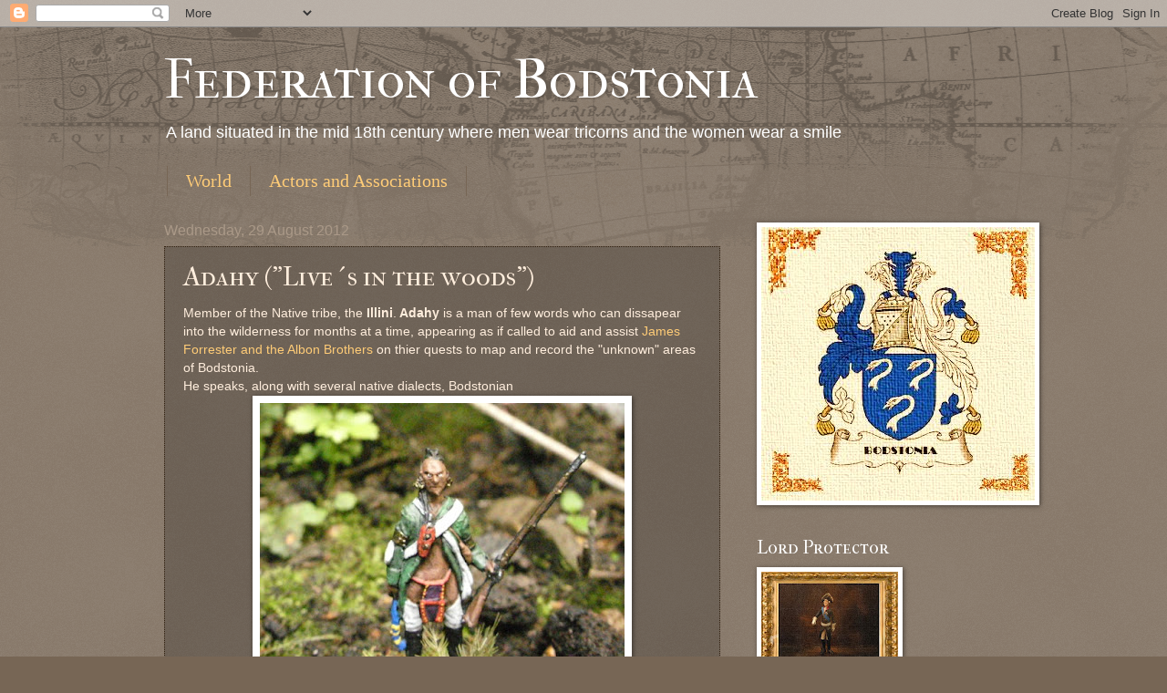

--- FILE ---
content_type: text/html; charset=UTF-8
request_url: https://bodstonia.blogspot.com/2012/08/adahy-lives-in-woods.html
body_size: 22594
content:
<!DOCTYPE html>
<html class='v2' dir='ltr' lang='en-GB'>
<head>
<link href='https://www.blogger.com/static/v1/widgets/335934321-css_bundle_v2.css' rel='stylesheet' type='text/css'/>
<meta content='width=1100' name='viewport'/>
<meta content='text/html; charset=UTF-8' http-equiv='Content-Type'/>
<meta content='blogger' name='generator'/>
<link href='https://bodstonia.blogspot.com/favicon.ico' rel='icon' type='image/x-icon'/>
<link href='https://bodstonia.blogspot.com/2012/08/adahy-lives-in-woods.html' rel='canonical'/>
<link rel="alternate" type="application/atom+xml" title="Federation of Bodstonia - Atom" href="https://bodstonia.blogspot.com/feeds/posts/default" />
<link rel="alternate" type="application/rss+xml" title="Federation of Bodstonia - RSS" href="https://bodstonia.blogspot.com/feeds/posts/default?alt=rss" />
<link rel="service.post" type="application/atom+xml" title="Federation of Bodstonia - Atom" href="https://www.blogger.com/feeds/248612319141249787/posts/default" />

<link rel="alternate" type="application/atom+xml" title="Federation of Bodstonia - Atom" href="https://bodstonia.blogspot.com/feeds/5390254028603101404/comments/default" />
<!--Can't find substitution for tag [blog.ieCssRetrofitLinks]-->
<link href='https://blogger.googleusercontent.com/img/b/R29vZ2xl/AVvXsEgRJiRUskpJhWpfKjFf14fEQ0AA8nXBYsTou5kOz62BG4j-YsJkU_4Wto6t4SwO87p-yuMXiitf8dmA-_HrSN_wP3cMpk-ItRRpYsQ-Zg78yVfjKH0sXLWtCtjGi2y1qv4qmcRgT3fQN5E/s400/adahy+lives+in+the+woods.jpg' rel='image_src'/>
<meta content='https://bodstonia.blogspot.com/2012/08/adahy-lives-in-woods.html' property='og:url'/>
<meta content='Adahy (&quot;Live´s in the woods&quot;)' property='og:title'/>
<meta content='Member of the Native tribe, the Illini .  Adahy  is a man of few words who can dissapear into the wilderness for months at a time, appearing...' property='og:description'/>
<meta content='https://blogger.googleusercontent.com/img/b/R29vZ2xl/AVvXsEgRJiRUskpJhWpfKjFf14fEQ0AA8nXBYsTou5kOz62BG4j-YsJkU_4Wto6t4SwO87p-yuMXiitf8dmA-_HrSN_wP3cMpk-ItRRpYsQ-Zg78yVfjKH0sXLWtCtjGi2y1qv4qmcRgT3fQN5E/w1200-h630-p-k-no-nu/adahy+lives+in+the+woods.jpg' property='og:image'/>
<title>Federation of Bodstonia: Adahy ("Live&#180;s in the woods")</title>
<style type='text/css'>@font-face{font-family:'IM Fell French Canon SC';font-style:normal;font-weight:400;font-display:swap;src:url(//fonts.gstatic.com/s/imfellfrenchcanonsc/v23/FBVmdCru5-ifcor2bgq9V89khWcmQghEURY7H0czWhG3IkqG.woff2)format('woff2');unicode-range:U+0000-00FF,U+0131,U+0152-0153,U+02BB-02BC,U+02C6,U+02DA,U+02DC,U+0304,U+0308,U+0329,U+2000-206F,U+20AC,U+2122,U+2191,U+2193,U+2212,U+2215,U+FEFF,U+FFFD;}</style>
<style id='page-skin-1' type='text/css'><!--
/*
-----------------------------------------------
Blogger Template Style
Name:     Watermark
Designer: Blogger
URL:      www.blogger.com
----------------------------------------------- */
/* Use this with templates/1ktemplate-*.html */
/* Content
----------------------------------------------- */
body {
font: normal normal 14px Arial, Tahoma, Helvetica, FreeSans, sans-serif;
color: #ffeedd;
background: #776655 url(//www.blogblog.com/1kt/watermark/body_background_navigator.png) repeat scroll top left;
}
html body .content-outer {
min-width: 0;
max-width: 100%;
width: 100%;
}
.content-outer {
font-size: 92%;
}
a:link {
text-decoration:none;
color: #ffcc77;
}
a:visited {
text-decoration:none;
color: #ff8866;
}
a:hover {
text-decoration:underline;
color: #ffeecc;
}
.body-fauxcolumns .cap-top {
margin-top: 30px;
background: transparent url(//www.blogblog.com/1kt/watermark/body_overlay_navigator.png) no-repeat scroll top center;
height: 256px;
}
.content-inner {
padding: 0;
}
/* Header
----------------------------------------------- */
.header-inner .Header .titlewrapper,
.header-inner .Header .descriptionwrapper {
padding-left: 20px;
padding-right: 20px;
}
.Header h1 {
font: normal normal 60px IM Fell French Canon SC;
color: #ffffff;
text-shadow: 2px 2px rgba(0, 0, 0, .1);
}
.Header h1 a {
color: #ffffff;
}
.Header .description {
font-size: 140%;
color: #ffffff;
}
/* Tabs
----------------------------------------------- */
.tabs-inner .section {
margin: 0 20px;
}
.tabs-inner .PageList, .tabs-inner .LinkList, .tabs-inner .Labels {
margin-left: -11px;
margin-right: -11px;
background-color: transparent;
border-top: 0 solid #ffffff;
border-bottom: 0 solid #ffffff;
-moz-box-shadow: 0 0 0 rgba(0, 0, 0, .3);
-webkit-box-shadow: 0 0 0 rgba(0, 0, 0, .3);
-goog-ms-box-shadow: 0 0 0 rgba(0, 0, 0, .3);
box-shadow: 0 0 0 rgba(0, 0, 0, .3);
}
.tabs-inner .PageList .widget-content,
.tabs-inner .LinkList .widget-content,
.tabs-inner .Labels .widget-content {
margin: -3px -11px;
background: transparent none  no-repeat scroll right;
}
.tabs-inner .widget ul {
padding: 2px 25px;
max-height: 34px;
background: transparent none no-repeat scroll left;
}
.tabs-inner .widget li {
border: none;
}
.tabs-inner .widget li a {
display: inline-block;
padding: .25em 1em;
font: normal normal 20px Georgia, Utopia, 'Palatino Linotype', Palatino, serif;
color: #ffcc77;
border-right: 1px solid #776655;
}
.tabs-inner .widget li:first-child a {
border-left: 1px solid #776655;
}
.tabs-inner .widget li.selected a, .tabs-inner .widget li a:hover {
color: #ffffff;
}
/* Headings
----------------------------------------------- */
h2 {
font: normal normal 20px IM Fell French Canon SC;
color: #ffffff;
margin: 0 0 .5em;
}
h2.date-header {
font: normal normal 16px Arial, Tahoma, Helvetica, FreeSans, sans-serif;
color: #aa9988;
}
/* Main
----------------------------------------------- */
.main-inner .column-center-inner,
.main-inner .column-left-inner,
.main-inner .column-right-inner {
padding: 0 5px;
}
.main-outer {
margin-top: 0;
background: transparent none no-repeat scroll top left;
}
.main-inner {
padding-top: 30px;
}
.main-cap-top {
position: relative;
}
.main-cap-top .cap-right {
position: absolute;
height: 0;
width: 100%;
bottom: 0;
background: transparent none repeat-x scroll bottom center;
}
.main-cap-top .cap-left {
position: absolute;
height: 245px;
width: 280px;
right: 0;
bottom: 0;
background: transparent none no-repeat scroll bottom left;
}
/* Posts
----------------------------------------------- */
.post-outer {
padding: 15px 20px;
margin: 0 0 25px;
background: transparent url(//www.blogblog.com/1kt/watermark/post_background_navigator.png) repeat scroll top left;
_background-image: none;
border: dotted 1px #332211;
-moz-box-shadow: 0 0 0 rgba(0, 0, 0, .1);
-webkit-box-shadow: 0 0 0 rgba(0, 0, 0, .1);
-goog-ms-box-shadow: 0 0 0 rgba(0, 0, 0, .1);
box-shadow: 0 0 0 rgba(0, 0, 0, .1);
}
h3.post-title {
font: normal normal 30px IM Fell French Canon SC;
margin: 0;
}
.comments h4 {
font: normal normal 30px IM Fell French Canon SC;
margin: 1em 0 0;
}
.post-body {
font-size: 105%;
line-height: 1.5;
position: relative;
}
.post-header {
margin: 0 0 1em;
color: #aa9988;
}
.post-footer {
margin: 10px 0 0;
padding: 10px 0 0;
color: #aa9988;
border-top: dashed 1px #ff4c19;
}
#blog-pager {
font-size: 140%
}
#comments .comment-author {
padding-top: 1.5em;
border-top: dashed 1px #ff4c19;
background-position: 0 1.5em;
}
#comments .comment-author:first-child {
padding-top: 0;
border-top: none;
}
.avatar-image-container {
margin: .2em 0 0;
}
/* Comments
----------------------------------------------- */
.comments .comments-content .icon.blog-author {
background-repeat: no-repeat;
background-image: url([data-uri]);
}
.comments .comments-content .loadmore a {
border-top: 1px solid #ff4c19;
border-bottom: 1px solid #ff4c19;
}
.comments .continue {
border-top: 2px solid #ff4c19;
}
/* Widgets
----------------------------------------------- */
.widget ul, .widget #ArchiveList ul.flat {
padding: 0;
list-style: none;
}
.widget ul li, .widget #ArchiveList ul.flat li {
padding: .35em 0;
text-indent: 0;
border-top: dashed 1px #ff4c19;
}
.widget ul li:first-child, .widget #ArchiveList ul.flat li:first-child {
border-top: none;
}
.widget .post-body ul {
list-style: disc;
}
.widget .post-body ul li {
border: none;
}
.widget .zippy {
color: #ff4c19;
}
.post-body img, .post-body .tr-caption-container, .Profile img, .Image img,
.BlogList .item-thumbnail img {
padding: 5px;
background: #fff;
-moz-box-shadow: 1px 1px 5px rgba(0, 0, 0, .5);
-webkit-box-shadow: 1px 1px 5px rgba(0, 0, 0, .5);
-goog-ms-box-shadow: 1px 1px 5px rgba(0, 0, 0, .5);
box-shadow: 1px 1px 5px rgba(0, 0, 0, .5);
}
.post-body img, .post-body .tr-caption-container {
padding: 8px;
}
.post-body .tr-caption-container {
color: #333333;
}
.post-body .tr-caption-container img {
padding: 0;
background: transparent;
border: none;
-moz-box-shadow: 0 0 0 rgba(0, 0, 0, .1);
-webkit-box-shadow: 0 0 0 rgba(0, 0, 0, .1);
-goog-ms-box-shadow: 0 0 0 rgba(0, 0, 0, .1);
box-shadow: 0 0 0 rgba(0, 0, 0, .1);
}
/* Footer
----------------------------------------------- */
.footer-outer {
color:#ffeedd;
background: #551111 url(https://resources.blogblog.com/blogblog/data/1kt/watermark/body_background_navigator.png) repeat scroll top left;
}
.footer-outer a {
color: #ffcc77;
}
.footer-outer a:visited {
color: #ff8866;
}
.footer-outer a:hover {
color: #ffeecc;
}
.footer-outer .widget h2 {
color: #ffffff;
}
/* Mobile
----------------------------------------------- */
body.mobile  {
background-size: 100% auto;
}
.mobile .body-fauxcolumn-outer {
background: transparent none repeat scroll top left;
}
html .mobile .mobile-date-outer {
border-bottom: none;
background: transparent url(//www.blogblog.com/1kt/watermark/post_background_navigator.png) repeat scroll top left;
_background-image: none;
margin-bottom: 10px;
}
.mobile .main-inner .date-outer {
padding: 0;
}
.mobile .main-inner .date-header {
margin: 10px;
}
.mobile .main-cap-top {
z-index: -1;
}
.mobile .content-outer {
font-size: 100%;
}
.mobile .post-outer {
padding: 10px;
}
.mobile .main-cap-top .cap-left {
background: transparent none no-repeat scroll bottom left;
}
.mobile .body-fauxcolumns .cap-top {
margin: 0;
}
.mobile-link-button {
background: transparent url(//www.blogblog.com/1kt/watermark/post_background_navigator.png) repeat scroll top left;
}
.mobile-link-button a:link, .mobile-link-button a:visited {
color: #ffcc77;
}
.mobile-index-date .date-header {
color: #aa9988;
}
.mobile-index-contents {
color: #ffeedd;
}
.mobile .tabs-inner .section {
margin: 0;
}
.mobile .tabs-inner .PageList {
margin-left: 0;
margin-right: 0;
}
.mobile .tabs-inner .PageList .widget-content {
margin: 0;
color: #ffffff;
background: transparent url(//www.blogblog.com/1kt/watermark/post_background_navigator.png) repeat scroll top left;
}
.mobile .tabs-inner .PageList .widget-content .pagelist-arrow {
border-left: 1px solid #776655;
}

--></style>
<style id='template-skin-1' type='text/css'><!--
body {
min-width: 960px;
}
.content-outer, .content-fauxcolumn-outer, .region-inner {
min-width: 960px;
max-width: 960px;
_width: 960px;
}
.main-inner .columns {
padding-left: 0;
padding-right: 310px;
}
.main-inner .fauxcolumn-center-outer {
left: 0;
right: 310px;
/* IE6 does not respect left and right together */
_width: expression(this.parentNode.offsetWidth -
parseInt("0") -
parseInt("310px") + 'px');
}
.main-inner .fauxcolumn-left-outer {
width: 0;
}
.main-inner .fauxcolumn-right-outer {
width: 310px;
}
.main-inner .column-left-outer {
width: 0;
right: 100%;
margin-left: -0;
}
.main-inner .column-right-outer {
width: 310px;
margin-right: -310px;
}
#layout {
min-width: 0;
}
#layout .content-outer {
min-width: 0;
width: 800px;
}
#layout .region-inner {
min-width: 0;
width: auto;
}
body#layout div.add_widget {
padding: 8px;
}
body#layout div.add_widget a {
margin-left: 32px;
}
--></style>
<link href='https://www.blogger.com/dyn-css/authorization.css?targetBlogID=248612319141249787&amp;zx=4322cdce-18cf-41cb-b4d5-70d990f0ed0d' media='none' onload='if(media!=&#39;all&#39;)media=&#39;all&#39;' rel='stylesheet'/><noscript><link href='https://www.blogger.com/dyn-css/authorization.css?targetBlogID=248612319141249787&amp;zx=4322cdce-18cf-41cb-b4d5-70d990f0ed0d' rel='stylesheet'/></noscript>
<meta name='google-adsense-platform-account' content='ca-host-pub-1556223355139109'/>
<meta name='google-adsense-platform-domain' content='blogspot.com'/>

</head>
<body class='loading variant-navigator'>
<div class='navbar section' id='navbar' name='Navbar'><div class='widget Navbar' data-version='1' id='Navbar1'><script type="text/javascript">
    function setAttributeOnload(object, attribute, val) {
      if(window.addEventListener) {
        window.addEventListener('load',
          function(){ object[attribute] = val; }, false);
      } else {
        window.attachEvent('onload', function(){ object[attribute] = val; });
      }
    }
  </script>
<div id="navbar-iframe-container"></div>
<script type="text/javascript" src="https://apis.google.com/js/platform.js"></script>
<script type="text/javascript">
      gapi.load("gapi.iframes:gapi.iframes.style.bubble", function() {
        if (gapi.iframes && gapi.iframes.getContext) {
          gapi.iframes.getContext().openChild({
              url: 'https://www.blogger.com/navbar/248612319141249787?po\x3d5390254028603101404\x26origin\x3dhttps://bodstonia.blogspot.com',
              where: document.getElementById("navbar-iframe-container"),
              id: "navbar-iframe"
          });
        }
      });
    </script><script type="text/javascript">
(function() {
var script = document.createElement('script');
script.type = 'text/javascript';
script.src = '//pagead2.googlesyndication.com/pagead/js/google_top_exp.js';
var head = document.getElementsByTagName('head')[0];
if (head) {
head.appendChild(script);
}})();
</script>
</div></div>
<div class='body-fauxcolumns'>
<div class='fauxcolumn-outer body-fauxcolumn-outer'>
<div class='cap-top'>
<div class='cap-left'></div>
<div class='cap-right'></div>
</div>
<div class='fauxborder-left'>
<div class='fauxborder-right'></div>
<div class='fauxcolumn-inner'>
</div>
</div>
<div class='cap-bottom'>
<div class='cap-left'></div>
<div class='cap-right'></div>
</div>
</div>
</div>
<div class='content'>
<div class='content-fauxcolumns'>
<div class='fauxcolumn-outer content-fauxcolumn-outer'>
<div class='cap-top'>
<div class='cap-left'></div>
<div class='cap-right'></div>
</div>
<div class='fauxborder-left'>
<div class='fauxborder-right'></div>
<div class='fauxcolumn-inner'>
</div>
</div>
<div class='cap-bottom'>
<div class='cap-left'></div>
<div class='cap-right'></div>
</div>
</div>
</div>
<div class='content-outer'>
<div class='content-cap-top cap-top'>
<div class='cap-left'></div>
<div class='cap-right'></div>
</div>
<div class='fauxborder-left content-fauxborder-left'>
<div class='fauxborder-right content-fauxborder-right'></div>
<div class='content-inner'>
<header>
<div class='header-outer'>
<div class='header-cap-top cap-top'>
<div class='cap-left'></div>
<div class='cap-right'></div>
</div>
<div class='fauxborder-left header-fauxborder-left'>
<div class='fauxborder-right header-fauxborder-right'></div>
<div class='region-inner header-inner'>
<div class='header section' id='header' name='Header'><div class='widget Header' data-version='1' id='Header1'>
<div id='header-inner'>
<div class='titlewrapper'>
<h1 class='title'>
<a href='https://bodstonia.blogspot.com/'>
Federation of Bodstonia
</a>
</h1>
</div>
<div class='descriptionwrapper'>
<p class='description'><span>A land situated in the mid 18th century where men wear tricorns and the women wear a smile</span></p>
</div>
</div>
</div></div>
</div>
</div>
<div class='header-cap-bottom cap-bottom'>
<div class='cap-left'></div>
<div class='cap-right'></div>
</div>
</div>
</header>
<div class='tabs-outer'>
<div class='tabs-cap-top cap-top'>
<div class='cap-left'></div>
<div class='cap-right'></div>
</div>
<div class='fauxborder-left tabs-fauxborder-left'>
<div class='fauxborder-right tabs-fauxborder-right'></div>
<div class='region-inner tabs-inner'>
<div class='tabs section' id='crosscol' name='Cross-column'><div class='widget PageList' data-version='1' id='PageList1'>
<h2>rrrrrr</h2>
<div class='widget-content'>
<ul>
<li>
<a href='https://bodstonia.blogspot.com/'>World</a>
</li>
<li>
<a href='https://bodstonia.blogspot.com/p/actors-and-associations.html'>Actors and Associations</a>
</li>
</ul>
<div class='clear'></div>
</div>
</div></div>
<div class='tabs no-items section' id='crosscol-overflow' name='Cross-Column 2'></div>
</div>
</div>
<div class='tabs-cap-bottom cap-bottom'>
<div class='cap-left'></div>
<div class='cap-right'></div>
</div>
</div>
<div class='main-outer'>
<div class='main-cap-top cap-top'>
<div class='cap-left'></div>
<div class='cap-right'></div>
</div>
<div class='fauxborder-left main-fauxborder-left'>
<div class='fauxborder-right main-fauxborder-right'></div>
<div class='region-inner main-inner'>
<div class='columns fauxcolumns'>
<div class='fauxcolumn-outer fauxcolumn-center-outer'>
<div class='cap-top'>
<div class='cap-left'></div>
<div class='cap-right'></div>
</div>
<div class='fauxborder-left'>
<div class='fauxborder-right'></div>
<div class='fauxcolumn-inner'>
</div>
</div>
<div class='cap-bottom'>
<div class='cap-left'></div>
<div class='cap-right'></div>
</div>
</div>
<div class='fauxcolumn-outer fauxcolumn-left-outer'>
<div class='cap-top'>
<div class='cap-left'></div>
<div class='cap-right'></div>
</div>
<div class='fauxborder-left'>
<div class='fauxborder-right'></div>
<div class='fauxcolumn-inner'>
</div>
</div>
<div class='cap-bottom'>
<div class='cap-left'></div>
<div class='cap-right'></div>
</div>
</div>
<div class='fauxcolumn-outer fauxcolumn-right-outer'>
<div class='cap-top'>
<div class='cap-left'></div>
<div class='cap-right'></div>
</div>
<div class='fauxborder-left'>
<div class='fauxborder-right'></div>
<div class='fauxcolumn-inner'>
</div>
</div>
<div class='cap-bottom'>
<div class='cap-left'></div>
<div class='cap-right'></div>
</div>
</div>
<!-- corrects IE6 width calculation -->
<div class='columns-inner'>
<div class='column-center-outer'>
<div class='column-center-inner'>
<div class='main section' id='main' name='Main'><div class='widget Blog' data-version='1' id='Blog1'>
<div class='blog-posts hfeed'>

          <div class="date-outer">
        
<h2 class='date-header'><span>Wednesday, 29 August 2012</span></h2>

          <div class="date-posts">
        
<div class='post-outer'>
<div class='post hentry uncustomized-post-template' itemprop='blogPost' itemscope='itemscope' itemtype='http://schema.org/BlogPosting'>
<meta content='https://blogger.googleusercontent.com/img/b/R29vZ2xl/AVvXsEgRJiRUskpJhWpfKjFf14fEQ0AA8nXBYsTou5kOz62BG4j-YsJkU_4Wto6t4SwO87p-yuMXiitf8dmA-_HrSN_wP3cMpk-ItRRpYsQ-Zg78yVfjKH0sXLWtCtjGi2y1qv4qmcRgT3fQN5E/s400/adahy+lives+in+the+woods.jpg' itemprop='image_url'/>
<meta content='248612319141249787' itemprop='blogId'/>
<meta content='5390254028603101404' itemprop='postId'/>
<a name='5390254028603101404'></a>
<h3 class='post-title entry-title' itemprop='name'>
Adahy ("Live&#180;s in the woods")
</h3>
<div class='post-header'>
<div class='post-header-line-1'></div>
</div>
<div class='post-body entry-content' id='post-body-5390254028603101404' itemprop='description articleBody'>
Member of the Native tribe, the <b>Illini</b>.<b> Adahy</b> is a man of few words who can dissapear into the wilderness for months at a time, appearing as if called to aid and assist <a href="http://bodstonia.blogspot.de/2012/08/adventurers.html">James Forrester and the Albon Brothers</a> on thier quests to map and record the "unknown" areas of Bodstonia.<br />
He speaks, along with several native dialects, Bodstonian<br />
<div class="separator" style="clear: both; text-align: center;">
<a href="https://blogger.googleusercontent.com/img/b/R29vZ2xl/AVvXsEgRJiRUskpJhWpfKjFf14fEQ0AA8nXBYsTou5kOz62BG4j-YsJkU_4Wto6t4SwO87p-yuMXiitf8dmA-_HrSN_wP3cMpk-ItRRpYsQ-Zg78yVfjKH0sXLWtCtjGi2y1qv4qmcRgT3fQN5E/s1600/adahy+lives+in+the+woods.jpg" imageanchor="1" style="margin-left: 1em; margin-right: 1em;"><img border="0" data-original-height="480" data-original-width="640" height="300" src="https://blogger.googleusercontent.com/img/b/R29vZ2xl/AVvXsEgRJiRUskpJhWpfKjFf14fEQ0AA8nXBYsTou5kOz62BG4j-YsJkU_4Wto6t4SwO87p-yuMXiitf8dmA-_HrSN_wP3cMpk-ItRRpYsQ-Zg78yVfjKH0sXLWtCtjGi2y1qv4qmcRgT3fQN5E/s400/adahy+lives+in+the+woods.jpg" width="400" /></a></div>
His age is unknown but he must be in his 40&#180;s. No wife has been seen or mentioned
<div style='clear: both;'></div>
</div>
<div class='post-footer'>
<div class='post-footer-line post-footer-line-1'>
<span class='post-author vcard'>
Posted by
<span class='fn' itemprop='author' itemscope='itemscope' itemtype='http://schema.org/Person'>
<meta content='https://www.blogger.com/profile/07698894821198907112' itemprop='url'/>
<a class='g-profile' href='https://www.blogger.com/profile/07698894821198907112' rel='author' title='author profile'>
<span itemprop='name'>Paul&#180;s Bods</span>
</a>
</span>
</span>
<span class='post-timestamp'>
at
<meta content='https://bodstonia.blogspot.com/2012/08/adahy-lives-in-woods.html' itemprop='url'/>
<a class='timestamp-link' href='https://bodstonia.blogspot.com/2012/08/adahy-lives-in-woods.html' rel='bookmark' title='permanent link'><abbr class='published' itemprop='datePublished' title='2012-08-29T06:19:00-07:00'>06:19</abbr></a>
</span>
<span class='post-comment-link'>
</span>
<span class='post-icons'>
<span class='item-control blog-admin pid-945555210'>
<a href='https://www.blogger.com/post-edit.g?blogID=248612319141249787&postID=5390254028603101404&from=pencil' title='Edit Post'>
<img alt='' class='icon-action' height='18' src='https://resources.blogblog.com/img/icon18_edit_allbkg.gif' width='18'/>
</a>
</span>
</span>
<div class='post-share-buttons goog-inline-block'>
<a class='goog-inline-block share-button sb-email' href='https://www.blogger.com/share-post.g?blogID=248612319141249787&postID=5390254028603101404&target=email' target='_blank' title='Email This'><span class='share-button-link-text'>Email This</span></a><a class='goog-inline-block share-button sb-blog' href='https://www.blogger.com/share-post.g?blogID=248612319141249787&postID=5390254028603101404&target=blog' onclick='window.open(this.href, "_blank", "height=270,width=475"); return false;' target='_blank' title='BlogThis!'><span class='share-button-link-text'>BlogThis!</span></a><a class='goog-inline-block share-button sb-twitter' href='https://www.blogger.com/share-post.g?blogID=248612319141249787&postID=5390254028603101404&target=twitter' target='_blank' title='Share to X'><span class='share-button-link-text'>Share to X</span></a><a class='goog-inline-block share-button sb-facebook' href='https://www.blogger.com/share-post.g?blogID=248612319141249787&postID=5390254028603101404&target=facebook' onclick='window.open(this.href, "_blank", "height=430,width=640"); return false;' target='_blank' title='Share to Facebook'><span class='share-button-link-text'>Share to Facebook</span></a><a class='goog-inline-block share-button sb-pinterest' href='https://www.blogger.com/share-post.g?blogID=248612319141249787&postID=5390254028603101404&target=pinterest' target='_blank' title='Share to Pinterest'><span class='share-button-link-text'>Share to Pinterest</span></a>
</div>
</div>
<div class='post-footer-line post-footer-line-2'>
<span class='post-labels'>
Labels:
<a href='https://bodstonia.blogspot.com/search/label/Personalities%20and%20People' rel='tag'>Personalities and People</a>
</span>
</div>
<div class='post-footer-line post-footer-line-3'>
<span class='post-location'>
</span>
</div>
</div>
</div>
<div class='comments' id='comments'>
<a name='comments'></a>
<h4>7 comments:</h4>
<div class='comments-content'>
<script async='async' src='' type='text/javascript'></script>
<script type='text/javascript'>
    (function() {
      var items = null;
      var msgs = null;
      var config = {};

// <![CDATA[
      var cursor = null;
      if (items && items.length > 0) {
        cursor = parseInt(items[items.length - 1].timestamp) + 1;
      }

      var bodyFromEntry = function(entry) {
        var text = (entry &&
                    ((entry.content && entry.content.$t) ||
                     (entry.summary && entry.summary.$t))) ||
            '';
        if (entry && entry.gd$extendedProperty) {
          for (var k in entry.gd$extendedProperty) {
            if (entry.gd$extendedProperty[k].name == 'blogger.contentRemoved') {
              return '<span class="deleted-comment">' + text + '</span>';
            }
          }
        }
        return text;
      }

      var parse = function(data) {
        cursor = null;
        var comments = [];
        if (data && data.feed && data.feed.entry) {
          for (var i = 0, entry; entry = data.feed.entry[i]; i++) {
            var comment = {};
            // comment ID, parsed out of the original id format
            var id = /blog-(\d+).post-(\d+)/.exec(entry.id.$t);
            comment.id = id ? id[2] : null;
            comment.body = bodyFromEntry(entry);
            comment.timestamp = Date.parse(entry.published.$t) + '';
            if (entry.author && entry.author.constructor === Array) {
              var auth = entry.author[0];
              if (auth) {
                comment.author = {
                  name: (auth.name ? auth.name.$t : undefined),
                  profileUrl: (auth.uri ? auth.uri.$t : undefined),
                  avatarUrl: (auth.gd$image ? auth.gd$image.src : undefined)
                };
              }
            }
            if (entry.link) {
              if (entry.link[2]) {
                comment.link = comment.permalink = entry.link[2].href;
              }
              if (entry.link[3]) {
                var pid = /.*comments\/default\/(\d+)\?.*/.exec(entry.link[3].href);
                if (pid && pid[1]) {
                  comment.parentId = pid[1];
                }
              }
            }
            comment.deleteclass = 'item-control blog-admin';
            if (entry.gd$extendedProperty) {
              for (var k in entry.gd$extendedProperty) {
                if (entry.gd$extendedProperty[k].name == 'blogger.itemClass') {
                  comment.deleteclass += ' ' + entry.gd$extendedProperty[k].value;
                } else if (entry.gd$extendedProperty[k].name == 'blogger.displayTime') {
                  comment.displayTime = entry.gd$extendedProperty[k].value;
                }
              }
            }
            comments.push(comment);
          }
        }
        return comments;
      };

      var paginator = function(callback) {
        if (hasMore()) {
          var url = config.feed + '?alt=json&v=2&orderby=published&reverse=false&max-results=50';
          if (cursor) {
            url += '&published-min=' + new Date(cursor).toISOString();
          }
          window.bloggercomments = function(data) {
            var parsed = parse(data);
            cursor = parsed.length < 50 ? null
                : parseInt(parsed[parsed.length - 1].timestamp) + 1
            callback(parsed);
            window.bloggercomments = null;
          }
          url += '&callback=bloggercomments';
          var script = document.createElement('script');
          script.type = 'text/javascript';
          script.src = url;
          document.getElementsByTagName('head')[0].appendChild(script);
        }
      };
      var hasMore = function() {
        return !!cursor;
      };
      var getMeta = function(key, comment) {
        if ('iswriter' == key) {
          var matches = !!comment.author
              && comment.author.name == config.authorName
              && comment.author.profileUrl == config.authorUrl;
          return matches ? 'true' : '';
        } else if ('deletelink' == key) {
          return config.baseUri + '/comment/delete/'
               + config.blogId + '/' + comment.id;
        } else if ('deleteclass' == key) {
          return comment.deleteclass;
        }
        return '';
      };

      var replybox = null;
      var replyUrlParts = null;
      var replyParent = undefined;

      var onReply = function(commentId, domId) {
        if (replybox == null) {
          // lazily cache replybox, and adjust to suit this style:
          replybox = document.getElementById('comment-editor');
          if (replybox != null) {
            replybox.height = '250px';
            replybox.style.display = 'block';
            replyUrlParts = replybox.src.split('#');
          }
        }
        if (replybox && (commentId !== replyParent)) {
          replybox.src = '';
          document.getElementById(domId).insertBefore(replybox, null);
          replybox.src = replyUrlParts[0]
              + (commentId ? '&parentID=' + commentId : '')
              + '#' + replyUrlParts[1];
          replyParent = commentId;
        }
      };

      var hash = (window.location.hash || '#').substring(1);
      var startThread, targetComment;
      if (/^comment-form_/.test(hash)) {
        startThread = hash.substring('comment-form_'.length);
      } else if (/^c[0-9]+$/.test(hash)) {
        targetComment = hash.substring(1);
      }

      // Configure commenting API:
      var configJso = {
        'maxDepth': config.maxThreadDepth
      };
      var provider = {
        'id': config.postId,
        'data': items,
        'loadNext': paginator,
        'hasMore': hasMore,
        'getMeta': getMeta,
        'onReply': onReply,
        'rendered': true,
        'initComment': targetComment,
        'initReplyThread': startThread,
        'config': configJso,
        'messages': msgs
      };

      var render = function() {
        if (window.goog && window.goog.comments) {
          var holder = document.getElementById('comment-holder');
          window.goog.comments.render(holder, provider);
        }
      };

      // render now, or queue to render when library loads:
      if (window.goog && window.goog.comments) {
        render();
      } else {
        window.goog = window.goog || {};
        window.goog.comments = window.goog.comments || {};
        window.goog.comments.loadQueue = window.goog.comments.loadQueue || [];
        window.goog.comments.loadQueue.push(render);
      }
    })();
// ]]>
  </script>
<div id='comment-holder'>
<div class="comment-thread toplevel-thread"><ol id="top-ra"><li class="comment" id="c2614555259514518196"><div class="avatar-image-container"><img src="//blogger.googleusercontent.com/img/b/R29vZ2xl/AVvXsEiKlCulcakEV8QIeqbg2e8jLCOuxNnS3PeZo93TL7GfbnhztQhOpnROHHpwg1sQhahpYAgfp4-3CfnHsXqTFU9N1xbzP8G-Fu6v0W9dHVrI9ajaP7MD7IApQgVQulVRG3I/s45-c/30711836_1649680298442392_269813081434418825_n.jpg" alt=""/></div><div class="comment-block"><div class="comment-header"><cite class="user"><a href="https://www.blogger.com/profile/01227314379603418332" rel="nofollow">The Angry Lurker</a></cite><span class="icon user "></span><span class="datetime secondary-text"><a rel="nofollow" href="https://bodstonia.blogspot.com/2012/08/adahy-lives-in-woods.html?showComment=1346247713540#c2614555259514518196">29 August 2012 at 06:41</a></span></div><p class="comment-content">He&#39;s got that veteran &quot;1000 yard stare&quot; look going, nice Paul!</p><span class="comment-actions secondary-text"><a class="comment-reply" target="_self" data-comment-id="2614555259514518196">Reply</a><span class="item-control blog-admin blog-admin pid-1691946087"><a target="_self" href="https://www.blogger.com/comment/delete/248612319141249787/2614555259514518196">Delete</a></span></span></div><div class="comment-replies"><div id="c2614555259514518196-rt" class="comment-thread inline-thread"><span class="thread-toggle thread-expanded"><span class="thread-arrow"></span><span class="thread-count"><a target="_self">Replies</a></span></span><ol id="c2614555259514518196-ra" class="thread-chrome thread-expanded"><div><li class="comment" id="c5997834322948186903"><div class="avatar-image-container"><img src="//blogger.googleusercontent.com/img/b/R29vZ2xl/AVvXsEgBdJNG7f1ZWAaOJ6dFjKvQvRMRGQHsQLTA6JLT9uGBdS10AttFmdv7dXgIXJcgxa9z-nWToDgkAHTc-CW6Qgd8KJ4Kc080VtQHno-1c1WdIVu2L-4FFMWMobWBhxtvbg/s45-c/mw5yyd.jpg" alt=""/></div><div class="comment-block"><div class="comment-header"><cite class="user"><a href="https://www.blogger.com/profile/07698894821198907112" rel="nofollow">Paul&#180;s Bods</a></cite><span class="icon user blog-author"></span><span class="datetime secondary-text"><a rel="nofollow" href="https://bodstonia.blogspot.com/2012/08/adahy-lives-in-woods.html?showComment=1346249934310#c5997834322948186903">29 August 2012 at 07:18</a></span></div><p class="comment-content">Thanks Fran.<br>I&#180;d made his eyes smaller but then he looked too calm...this way he looks well hard and yep..the &quot;I&#180;ve seen things you don&#180;t ever want to see&quot; look. <br>Cheers<br>paul</p><span class="comment-actions secondary-text"><span class="item-control blog-admin blog-admin pid-945555210"><a target="_self" href="https://www.blogger.com/comment/delete/248612319141249787/5997834322948186903">Delete</a></span></span></div><div class="comment-replies"><div id="c5997834322948186903-rt" class="comment-thread inline-thread hidden"><span class="thread-toggle thread-expanded"><span class="thread-arrow"></span><span class="thread-count"><a target="_self">Replies</a></span></span><ol id="c5997834322948186903-ra" class="thread-chrome thread-expanded"><div></div><div id="c5997834322948186903-continue" class="continue"><a class="comment-reply" target="_self" data-comment-id="5997834322948186903">Reply</a></div></ol></div></div><div class="comment-replybox-single" id="c5997834322948186903-ce"></div></li></div><div id="c2614555259514518196-continue" class="continue"><a class="comment-reply" target="_self" data-comment-id="2614555259514518196">Reply</a></div></ol></div></div><div class="comment-replybox-single" id="c2614555259514518196-ce"></div></li><li class="comment" id="c970910070928473571"><div class="avatar-image-container"><img src="//www.blogger.com/img/blogger_logo_round_35.png" alt=""/></div><div class="comment-block"><div class="comment-header"><cite class="user"><a href="https://www.blogger.com/profile/01681799401614263953" rel="nofollow">Unknown</a></cite><span class="icon user "></span><span class="datetime secondary-text"><a rel="nofollow" href="https://bodstonia.blogspot.com/2012/08/adahy-lives-in-woods.html?showComment=1346258685114#c970910070928473571">29 August 2012 at 09:44</a></span></div><p class="comment-content">I&#39;m actually curious about what the average lifespan was for a native American in those days. I would imagine that 40 was not what 40 us today.</p><span class="comment-actions secondary-text"><a class="comment-reply" target="_self" data-comment-id="970910070928473571">Reply</a><span class="item-control blog-admin blog-admin pid-1761318184"><a target="_self" href="https://www.blogger.com/comment/delete/248612319141249787/970910070928473571">Delete</a></span></span></div><div class="comment-replies"><div id="c970910070928473571-rt" class="comment-thread inline-thread hidden"><span class="thread-toggle thread-expanded"><span class="thread-arrow"></span><span class="thread-count"><a target="_self">Replies</a></span></span><ol id="c970910070928473571-ra" class="thread-chrome thread-expanded"><div></div><div id="c970910070928473571-continue" class="continue"><a class="comment-reply" target="_self" data-comment-id="970910070928473571">Reply</a></div></ol></div></div><div class="comment-replybox-single" id="c970910070928473571-ce"></div></li><li class="comment" id="c6773282265397955580"><div class="avatar-image-container"><img src="//blogger.googleusercontent.com/img/b/R29vZ2xl/AVvXsEiujlitDPX5M2Nya5q9C9ePUbNLzeXQwyKOBypDpWImsYYVv3jY3bECjKdMAzZcT2hcnkRO9jtBz1FmFQAMWuM4KxEDQGq8UjoYEB_z30prjnHIG2x7VTIVOylQBqLIhUA/s45-c/0021.jpg" alt=""/></div><div class="comment-block"><div class="comment-header"><cite class="user"><a href="https://www.blogger.com/profile/07476802587483833107" rel="nofollow">Daisy Gowan Ditchburn</a></cite><span class="icon user "></span><span class="datetime secondary-text"><a rel="nofollow" href="https://bodstonia.blogspot.com/2012/08/adahy-lives-in-woods.html?showComment=1346268435931#c6773282265397955580">29 August 2012 at 12:27</a></span></div><p class="comment-content">he is scary. Nice work all the same. guys like him who know the trails are the most important guys when your exploring &quot;new&quot; lands</p><span class="comment-actions secondary-text"><a class="comment-reply" target="_self" data-comment-id="6773282265397955580">Reply</a><span class="item-control blog-admin blog-admin pid-130662419"><a target="_self" href="https://www.blogger.com/comment/delete/248612319141249787/6773282265397955580">Delete</a></span></span></div><div class="comment-replies"><div id="c6773282265397955580-rt" class="comment-thread inline-thread hidden"><span class="thread-toggle thread-expanded"><span class="thread-arrow"></span><span class="thread-count"><a target="_self">Replies</a></span></span><ol id="c6773282265397955580-ra" class="thread-chrome thread-expanded"><div></div><div id="c6773282265397955580-continue" class="continue"><a class="comment-reply" target="_self" data-comment-id="6773282265397955580">Reply</a></div></ol></div></div><div class="comment-replybox-single" id="c6773282265397955580-ce"></div></li><li class="comment" id="c523165815143177939"><div class="avatar-image-container"><img src="//blogger.googleusercontent.com/img/b/R29vZ2xl/AVvXsEgPXmUO6zVIDeo5mIlydFN8OFheyGxFt8GVq77WWJk0j_H3-4DIh4mhBWC_cy8air9uDa5Vl4GFaHsmYaHwgoyt3HfbmFQCBboTFkh3qqYG7JHKaaC2IrTuwBQ-JIgPGA/s45-c/B+AVATAR+SAM.JPG" alt=""/></div><div class="comment-block"><div class="comment-header"><cite class="user"><a href="https://www.blogger.com/profile/12492249817048127312" rel="nofollow">Sam Wise</a></cite><span class="icon user "></span><span class="datetime secondary-text"><a rel="nofollow" href="https://bodstonia.blogspot.com/2012/08/adahy-lives-in-woods.html?showComment=1346281035302#c523165815143177939">29 August 2012 at 15:57</a></span></div><p class="comment-content">It&#39;s a very nice (and more!) painted native! the face with the painted eyes is really good!<br>a strange character, but he gives me some questions about the story! (because, after the presentation of all the characters, I&#39;m sure that a story is coming, no? I&#39;m waiting....)</p><span class="comment-actions secondary-text"><a class="comment-reply" target="_self" data-comment-id="523165815143177939">Reply</a><span class="item-control blog-admin blog-admin pid-1870468821"><a target="_self" href="https://www.blogger.com/comment/delete/248612319141249787/523165815143177939">Delete</a></span></span></div><div class="comment-replies"><div id="c523165815143177939-rt" class="comment-thread inline-thread"><span class="thread-toggle thread-expanded"><span class="thread-arrow"></span><span class="thread-count"><a target="_self">Replies</a></span></span><ol id="c523165815143177939-ra" class="thread-chrome thread-expanded"><div><li class="comment" id="c1194350641114463012"><div class="avatar-image-container"><img src="//blogger.googleusercontent.com/img/b/R29vZ2xl/AVvXsEgBdJNG7f1ZWAaOJ6dFjKvQvRMRGQHsQLTA6JLT9uGBdS10AttFmdv7dXgIXJcgxa9z-nWToDgkAHTc-CW6Qgd8KJ4Kc080VtQHno-1c1WdIVu2L-4FFMWMobWBhxtvbg/s45-c/mw5yyd.jpg" alt=""/></div><div class="comment-block"><div class="comment-header"><cite class="user"><a href="https://www.blogger.com/profile/07698894821198907112" rel="nofollow">Paul&#180;s Bods</a></cite><span class="icon user blog-author"></span><span class="datetime secondary-text"><a rel="nofollow" href="https://bodstonia.blogspot.com/2012/08/adahy-lives-in-woods.html?showComment=1346312880896#c1194350641114463012">30 August 2012 at 00:48</a></span></div><p class="comment-content">Thanks Pascal.<br>A story is coming. As this is a bit of a third project after the khandibarian and the medievals, it will take a bit longer but something will come..the plots are being developed.<br>Cheers<br>paul </p><span class="comment-actions secondary-text"><span class="item-control blog-admin blog-admin pid-945555210"><a target="_self" href="https://www.blogger.com/comment/delete/248612319141249787/1194350641114463012">Delete</a></span></span></div><div class="comment-replies"><div id="c1194350641114463012-rt" class="comment-thread inline-thread hidden"><span class="thread-toggle thread-expanded"><span class="thread-arrow"></span><span class="thread-count"><a target="_self">Replies</a></span></span><ol id="c1194350641114463012-ra" class="thread-chrome thread-expanded"><div></div><div id="c1194350641114463012-continue" class="continue"><a class="comment-reply" target="_self" data-comment-id="1194350641114463012">Reply</a></div></ol></div></div><div class="comment-replybox-single" id="c1194350641114463012-ce"></div></li><li class="comment" id="c9147502687638662148"><div class="avatar-image-container"><img src="//blogger.googleusercontent.com/img/b/R29vZ2xl/AVvXsEgPXmUO6zVIDeo5mIlydFN8OFheyGxFt8GVq77WWJk0j_H3-4DIh4mhBWC_cy8air9uDa5Vl4GFaHsmYaHwgoyt3HfbmFQCBboTFkh3qqYG7JHKaaC2IrTuwBQ-JIgPGA/s45-c/B+AVATAR+SAM.JPG" alt=""/></div><div class="comment-block"><div class="comment-header"><cite class="user"><a href="https://www.blogger.com/profile/12492249817048127312" rel="nofollow">Sam Wise</a></cite><span class="icon user "></span><span class="datetime secondary-text"><a rel="nofollow" href="https://bodstonia.blogspot.com/2012/08/adahy-lives-in-woods.html?showComment=1346621424135#c9147502687638662148">2 September 2012 at 14:30</a></span></div><p class="comment-content">Take your time Paul: we have only to follow you (awesome!) work and that&#39;s all we need!</p><span class="comment-actions secondary-text"><span class="item-control blog-admin blog-admin pid-1870468821"><a target="_self" href="https://www.blogger.com/comment/delete/248612319141249787/9147502687638662148">Delete</a></span></span></div><div class="comment-replies"><div id="c9147502687638662148-rt" class="comment-thread inline-thread hidden"><span class="thread-toggle thread-expanded"><span class="thread-arrow"></span><span class="thread-count"><a target="_self">Replies</a></span></span><ol id="c9147502687638662148-ra" class="thread-chrome thread-expanded"><div></div><div id="c9147502687638662148-continue" class="continue"><a class="comment-reply" target="_self" data-comment-id="9147502687638662148">Reply</a></div></ol></div></div><div class="comment-replybox-single" id="c9147502687638662148-ce"></div></li></div><div id="c523165815143177939-continue" class="continue"><a class="comment-reply" target="_self" data-comment-id="523165815143177939">Reply</a></div></ol></div></div><div class="comment-replybox-single" id="c523165815143177939-ce"></div></li></ol><div id="top-continue" class="continue"><a class="comment-reply" target="_self">Add comment</a></div><div class="comment-replybox-thread" id="top-ce"></div><div class="loadmore hidden" data-post-id="5390254028603101404"><a target="_self">Load more...</a></div></div>
</div>
</div>
<p class='comment-footer'>
<div class='comment-form'>
<a name='comment-form'></a>
<p>
</p>
<a href='https://www.blogger.com/comment/frame/248612319141249787?po=5390254028603101404&hl=en-GB&saa=85391&origin=https://bodstonia.blogspot.com' id='comment-editor-src'></a>
<iframe allowtransparency='true' class='blogger-iframe-colorize blogger-comment-from-post' frameborder='0' height='410px' id='comment-editor' name='comment-editor' src='' width='100%'></iframe>
<script src='https://www.blogger.com/static/v1/jsbin/2830521187-comment_from_post_iframe.js' type='text/javascript'></script>
<script type='text/javascript'>
      BLOG_CMT_createIframe('https://www.blogger.com/rpc_relay.html');
    </script>
</div>
</p>
<div id='backlinks-container'>
<div id='Blog1_backlinks-container'>
</div>
</div>
</div>
</div>

        </div></div>
      
</div>
<div class='blog-pager' id='blog-pager'>
<span id='blog-pager-newer-link'>
<a class='blog-pager-newer-link' href='https://bodstonia.blogspot.com/2012/08/regular-infantry-tactics.html' id='Blog1_blog-pager-newer-link' title='Newer Post'>Newer Post</a>
</span>
<span id='blog-pager-older-link'>
<a class='blog-pager-older-link' href='https://bodstonia.blogspot.com/2012/08/bodstonian-anthem-flashing-blade.html' id='Blog1_blog-pager-older-link' title='Older Post'>Older Post</a>
</span>
<a class='home-link' href='https://bodstonia.blogspot.com/'>Home</a>
</div>
<div class='clear'></div>
<div class='post-feeds'>
<div class='feed-links'>
Subscribe to:
<a class='feed-link' href='https://bodstonia.blogspot.com/feeds/5390254028603101404/comments/default' target='_blank' type='application/atom+xml'>Post Comments (Atom)</a>
</div>
</div>
</div></div>
</div>
</div>
<div class='column-left-outer'>
<div class='column-left-inner'>
<aside>
</aside>
</div>
</div>
<div class='column-right-outer'>
<div class='column-right-inner'>
<aside>
<div class='sidebar section' id='sidebar-right-1'><div class='widget Image' data-version='1' id='Image1'>
<div class='widget-content'>
<img alt='' height='300' id='Image1_img' src='https://blogger.googleusercontent.com/img/b/R29vZ2xl/AVvXsEj8SfQj_0RXvK6PJcbwDfOr1ut2Z66Xf9suzG3uC40JAJR0xd_RaWa55wBbeB8neSnpPS5hRAZttTA48yUewwmrTrTo792d78zeUTpLLkwj8TyMEQd3oPQWeAyB1buzklPliFgG6hgvXbc/s300/ddddd.jpg' width='300'/>
<br/>
</div>
<div class='clear'></div>
</div><div class='widget Image' data-version='1' id='Image2'>
<h2>Lord  Protector</h2>
<div class='widget-content'>
<a href='http://bodstonia.blogspot.de/2012/08/bartholomew-motesfont-lord-protector.html'>
<img alt='Lord  Protector' height='121' id='Image2_img' src='https://blogger.googleusercontent.com/img/b/R29vZ2xl/AVvXsEiF_pQO9LQ_cAHF7EiklymvB8eTKy4pCKZk3z1XclFdSHG6jZlbVn6t6_fx17Zr9ZabEjvZZwxcWkcNsYagVdpiyhodHwD5dXrWmQotoihds0tmoA9nbXFL_cu3mnEMmwaUY7tuelc4cWA/s150/ist2_4939427-elegant-antique-gold-picture-frame-series-703x569.jpg' width='150'/>
</a>
<br/>
</div>
<div class='clear'></div>
</div><div class='widget Label' data-version='1' id='Label1'>
<h2>Biography</h2>
<div class='widget-content list-label-widget-content'>
<ul>
<li>
<a dir='ltr' href='https://bodstonia.blogspot.com/search/label/Bits%20and%20bobs'>Bits and bobs</a>
<span dir='ltr'>(3)</span>
</li>
<li>
<a dir='ltr' href='https://bodstonia.blogspot.com/search/label/Clothing%20and%20Customs'>Clothing and Customs</a>
<span dir='ltr'>(4)</span>
</li>
<li>
<a dir='ltr' href='https://bodstonia.blogspot.com/search/label/Personalities%20and%20People'>Personalities and People</a>
<span dir='ltr'>(31)</span>
</li>
<li>
<a dir='ltr' href='https://bodstonia.blogspot.com/search/label/Places%20and%20Pastimes'>Places and Pastimes</a>
<span dir='ltr'>(4)</span>
</li>
<li>
<a dir='ltr' href='https://bodstonia.blogspot.com/search/label/Stories%20and%20Settings'>Stories and Settings</a>
<span dir='ltr'>(3)</span>
</li>
<li>
<a dir='ltr' href='https://bodstonia.blogspot.com/search/label/Transport%20and%20Trade'>Transport and Trade</a>
<span dir='ltr'>(9)</span>
</li>
<li>
<a dir='ltr' href='https://bodstonia.blogspot.com/search/label/Troops%20and%20Tricorns'>Troops and Tricorns</a>
<span dir='ltr'>(8)</span>
</li>
</ul>
<div class='clear'></div>
</div>
</div><div class='widget Followers' data-version='1' id='Followers1'>
<h2 class='title'>Allies</h2>
<div class='widget-content'>
<div id='Followers1-wrapper'>
<div style='margin-right:2px;'>
<div><script type="text/javascript" src="https://apis.google.com/js/platform.js"></script>
<div id="followers-iframe-container"></div>
<script type="text/javascript">
    window.followersIframe = null;
    function followersIframeOpen(url) {
      gapi.load("gapi.iframes", function() {
        if (gapi.iframes && gapi.iframes.getContext) {
          window.followersIframe = gapi.iframes.getContext().openChild({
            url: url,
            where: document.getElementById("followers-iframe-container"),
            messageHandlersFilter: gapi.iframes.CROSS_ORIGIN_IFRAMES_FILTER,
            messageHandlers: {
              '_ready': function(obj) {
                window.followersIframe.getIframeEl().height = obj.height;
              },
              'reset': function() {
                window.followersIframe.close();
                followersIframeOpen("https://www.blogger.com/followers/frame/248612319141249787?colors\x3dCgt0cmFuc3BhcmVudBILdHJhbnNwYXJlbnQaByNmZmVlZGQiByNmZmNjNzcqC3RyYW5zcGFyZW50MgcjZmZmZmZmOgcjZmZlZWRkQgcjZmZjYzc3SgcjZmY0YzE5UgcjZmZjYzc3Wgt0cmFuc3BhcmVudA%3D%3D\x26pageSize\x3d21\x26hl\x3den-GB\x26origin\x3dhttps://bodstonia.blogspot.com");
              },
              'open': function(url) {
                window.followersIframe.close();
                followersIframeOpen(url);
              }
            }
          });
        }
      });
    }
    followersIframeOpen("https://www.blogger.com/followers/frame/248612319141249787?colors\x3dCgt0cmFuc3BhcmVudBILdHJhbnNwYXJlbnQaByNmZmVlZGQiByNmZmNjNzcqC3RyYW5zcGFyZW50MgcjZmZmZmZmOgcjZmZlZWRkQgcjZmZjYzc3SgcjZmY0YzE5UgcjZmZjYzc3Wgt0cmFuc3BhcmVudA%3D%3D\x26pageSize\x3d21\x26hl\x3den-GB\x26origin\x3dhttps://bodstonia.blogspot.com");
  </script></div>
</div>
</div>
<div class='clear'></div>
</div>
</div><div class='widget BlogList' data-version='1' id='BlogList1'>
<h2 class='title'>Nations Followed</h2>
<div class='widget-content'>
<div class='blog-list-container' id='BlogList1_container'>
<ul id='BlogList1_blogs'>
<li style='display: block;'>
<div class='blog-icon'>
<img data-lateloadsrc='https://lh3.googleusercontent.com/blogger_img_proxy/AEn0k_sIPRITiu0EpzpbxGITEUl1jUBvYy5V-F1J4mH5Qg5ust0vQkwHfGcV-SLGp5qimQy3sGELFm0EQmG2wKooyUKAox5GOc9s5a1fzFCZHI8=s16-w16-h16' height='16' width='16'/>
</div>
<div class='blog-content'>
<div class='blog-title'>
<a href='http://tradgardland.blogspot.com/' target='_blank'>
The Duchy of Tradgardland</a>
</div>
<div class='item-content'>
<div class='item-thumbnail'>
<a href='http://tradgardland.blogspot.com/' target='_blank'>
<img alt='' border='0' height='72' src='https://blogger.googleusercontent.com/img/b/R29vZ2xl/AVvXsEj9j3LrX7-Jh547Va9Pc9vcimNNBNHH4oGXkW55Zgj6qeCNs751hqOi35lMRZrEk0CiyUB5MDo8wZO5525IG2g1VIxn6XIuwomC5FHIPYEXE7slVPIhuJvCREksA3sQ5tLEFDCHx9l0Xz9F4_l4yrmtOYZRiWel87QEg0KIPoxvgbtyc9uSulVmLWfjY6Jl/s72-c/IMG_6905.jpeg' width='72'/>
</a>
</div>
<span class='item-title'>
<a href='http://tradgardland.blogspot.com/2026/01/local.html' target='_blank'>
Local
</a>
</span>
<div class='item-time'>
1 day ago
</div>
</div>
</div>
<div style='clear: both;'></div>
</li>
<li style='display: block;'>
<div class='blog-icon'>
<img data-lateloadsrc='https://lh3.googleusercontent.com/blogger_img_proxy/AEn0k_t0fUCds0AmnLqm4moayycgWgcb2SESRX4peUgvqCIB64JTlu_jXZJBoy_1-Zlzoz4npL4nzEWgmCQWX2QTOc0liAUtxNIkE7i4ebzRmTMxXZ0Lzy444Vwz8CrtrmIU=s16-w16-h16' height='16' width='16'/>
</div>
<div class='blog-content'>
<div class='blog-title'>
<a href='http://tidders-kingdomofwittenberg.blogspot.com/' target='_blank'>
The Kingdom of Wittenberg</a>
</div>
<div class='item-content'>
<div class='item-thumbnail'>
<a href='http://tidders-kingdomofwittenberg.blogspot.com/' target='_blank'>
<img alt='' border='0' height='72' src='https://blogger.googleusercontent.com/img/b/R29vZ2xl/AVvXsEh56zSnQTeRdYU9DLVcXrlvONN0vXngVkxYQEWjVLUUKHGrKBZKmoCVaTr-rrYTgO9uw4WoKwSX4ftYpiEQQg1Egan0gJYYNYKTWqRR7s9-XNvdwMfh8opxpBL-K7K6l4343G8hna8aLEB5106O15U5SgZs0qsbHFLNWl5uC8MmSufg6D4mdL5twBv6pHlP/s72-w640-h472-c/witt-SaxRedGrenadiers-1.jpeg' width='72'/>
</a>
</div>
<span class='item-title'>
<a href='http://tidders-kingdomofwittenberg.blogspot.com/2026/01/new-grenadier-unit.html' target='_blank'>
New Grenadier unit....
</a>
</span>
<div class='item-time'>
2 days ago
</div>
</div>
</div>
<div style='clear: both;'></div>
</li>
<li style='display: block;'>
<div class='blog-icon'>
<img data-lateloadsrc='https://lh3.googleusercontent.com/blogger_img_proxy/AEn0k_uTcsb9-d5FeDlVSiGMbAIELE1ktADcoLYDVQjjEjbkOZ0Rt6sWYNCyKv1iTEiMhyGdrUZaKMTkftRLMQzxx6MvX71KmR15_9Rhmns91ELzkDo7SroL=s16-w16-h16' height='16' width='16'/>
</div>
<div class='blog-content'>
<div class='blog-title'>
<a href='http://grandduchyofstollen.blogspot.com/' target='_blank'>
The Grand Duchy of Stollen</a>
</div>
<div class='item-content'>
<div class='item-thumbnail'>
<a href='http://grandduchyofstollen.blogspot.com/' target='_blank'>
<img alt='' border='0' height='72' src='https://img.youtube.com/vi/BGlehVoo27s/default.jpg' width='72'/>
</a>
</div>
<span class='item-title'>
<a href='http://grandduchyofstollen.blogspot.com/2026/01/and-now-for-something-completely.html' target='_blank'>
And Now for Something Completely Different: Wallace and Gromit Style. . .
</a>
</span>
<div class='item-time'>
5 days ago
</div>
</div>
</div>
<div style='clear: both;'></div>
</li>
<li style='display: block;'>
<div class='blog-icon'>
<img data-lateloadsrc='https://lh3.googleusercontent.com/blogger_img_proxy/AEn0k_tjOd2ijmntAFXHQdz3YChDtUQsWaoFUJbXJq5bVynI1-uf6Blapz7XW92mvp5myHSPqTRUldquJl-z0GaawnQm2flmIF6d4d-1sIE=s16-w16-h16' height='16' width='16'/>
</div>
<div class='blog-content'>
<div class='blog-title'>
<a href='http://altefritz.blogspot.com/' target='_blank'>
Der Alte Fritz Journal</a>
</div>
<div class='item-content'>
<div class='item-thumbnail'>
<a href='http://altefritz.blogspot.com/' target='_blank'>
<img alt='' border='0' height='72' src='https://blogger.googleusercontent.com/img/b/R29vZ2xl/AVvXsEgNMw8cQmJ6woc3BWenxczEopWPpMTkx4n_L7fGQ58pFBNSw9mACPzLaG8KCnv7PrfexyYOFQhgqg7C0IRVzXsehDZwhuWGNMYioMmXMaQUSuyeRxLlFQLrY8LwijkdS-WhfRVRaRg9_ZzDj7iOu8J3C7xlJiB3U0cyYZeQRzDSNh8Nr9NouECzD9RKlL4/s72-w400-h300-c/IMG_6388.jpeg' width='72'/>
</a>
</div>
<span class='item-title'>
<a href='http://altefritz.blogspot.com/2025/12/farewell-2025-and-happy-new-year-20.html' target='_blank'>
Farewell 2025 and Happy New Year 2026
</a>
</span>
<div class='item-time'>
2 weeks ago
</div>
</div>
</div>
<div style='clear: both;'></div>
</li>
<li style='display: block;'>
<div class='blog-icon'>
<img data-lateloadsrc='https://lh3.googleusercontent.com/blogger_img_proxy/AEn0k_vox--nLJfjljwpyBTkBAJOXYah7VSD9wWXhvTQvQqh043WUiY64IS3HHVg1ISI8c3BzMnXSqtEkq8bh_xCxpY-zIMUbLjiCsmsTYuCCiHlGVLS=s16-w16-h16' height='16' width='16'/>
</div>
<div class='blog-content'>
<div class='blog-title'>
<a href='http://emperor-elector.blogspot.com/' target='_blank'>
Emperor vs Elector</a>
</div>
<div class='item-content'>
<div class='item-thumbnail'>
<a href='http://emperor-elector.blogspot.com/' target='_blank'>
<img alt='' border='0' height='72' src='https://blogger.googleusercontent.com/img/b/R29vZ2xl/AVvXsEjnIn09DV9p1bBPRGfn1RmjTehqFet6lQNzIELb-EFcbT3uIGAzg_jNlcQCIVYM5M21HlwhQ7qi37n_Vfa_-bWWA7chuDycDv7SAg3MJGW4LMXzYJ2KhQPD6mbKiNSZvT44wUcTLbIELtT7Yg1w6DT0uupaldrZMOwpXu58lN10BlIsj0oW9LmQnrShTmxm/s72-c/LAEJ9372.JPEG' width='72'/>
</a>
</div>
<span class='item-title'>
<a href='http://emperor-elector.blogspot.com/2025/11/saxe-bearstein-v-stagonia-in-meeting.html' target='_blank'>
Saxe-Bearstein v. Stagonia in a meeting engagement
</a>
</span>
<div class='item-time'>
1 month ago
</div>
</div>
</div>
<div style='clear: both;'></div>
</li>
<li style='display: block;'>
<div class='blog-icon'>
<img data-lateloadsrc='https://lh3.googleusercontent.com/blogger_img_proxy/AEn0k_u29jLJBoFfDxtOHTZijw8VTfImt8ehNlHg0QEw-dTD9nJqdHV5qIaHVsMXnZ7WeNpkcC-FJNzk2q9PWOUj8I8K57lnJ8xWq9dSvw7JUHKycT2r=s16-w16-h16' height='16' width='16'/>
</div>
<div class='blog-content'>
<div class='blog-title'>
<a href='http://stepphenthomson.blogspot.com/' target='_blank'>
Adventures in Miniature Gaming</a>
</div>
<div class='item-content'>
<div class='item-thumbnail'>
<a href='http://stepphenthomson.blogspot.com/' target='_blank'>
<img alt='' border='0' height='72' src='https://blogger.googleusercontent.com/img/b/R29vZ2xl/AVvXsEi8eA6Js5136DGgfQFnrpDIPh5AGU2sh-c3x2Qq2cSerWCJ9luXFBqJBWxiZFLeEDV5BYgfAVZKQ17QWNYyAGGWB5Buiq5OCmyBqkRI9JNEWkmtEDa1HUxPZw5Nj25wKlsyXk3Hxk4k_p4/s72-c/20191210_005906.jpg' width='72'/>
</a>
</div>
<span class='item-title'>
<a href='http://stepphenthomson.blogspot.com/2019/12/ww2-earlyish-soviets.html' target='_blank'>
WW2: Early(ish) Soviets
</a>
</span>
<div class='item-time'>
6 years ago
</div>
</div>
</div>
<div style='clear: both;'></div>
</li>
<li style='display: block;'>
<div class='blog-icon'>
<img data-lateloadsrc='https://lh3.googleusercontent.com/blogger_img_proxy/AEn0k_sxMmhG3PFcmCnJLoLuQp1fX0_jbc0UUaxPF67fegmMUQzrdCmfKNabw0EoWFb87nrG_9BglsvZw3XZIyERRZS6Q7kzoX0uz45brcZBs1GttoU=s16-w16-h16' height='16' width='16'/>
</div>
<div class='blog-content'>
<div class='blog-title'>
<a href='http://gowansoronegro.blogspot.com/' target='_blank'>
Oronegro a land of war</a>
</div>
<div class='item-content'>
<div class='item-thumbnail'>
<a href='http://gowansoronegro.blogspot.com/' target='_blank'>
<img alt='' border='0' height='72' src='https://blogger.googleusercontent.com/img/b/R29vZ2xl/AVvXsEjnUN9Hsmhi5q5yX56UatFoB4DoQwxYr5gB1yQHn9BztoEKJFTlV79-lXSMUQ8sFMld-it7Y77iu2lzu9UYU2PcsSOcvG2A20d0iS9_MIgkqlJy7wRAh5Cg7lOrhby4MvwKetMxJVoZmdU/s72-c/DSCF2369.JPG' width='72'/>
</a>
</div>
<span class='item-title'>
<a href='http://gowansoronegro.blogspot.com/2019/04/gen-atena-minervista.html' target='_blank'>
General Atena Minervista
</a>
</span>
<div class='item-time'>
6 years ago
</div>
</div>
</div>
<div style='clear: both;'></div>
</li>
<li style='display: block;'>
<div class='blog-icon'>
<img data-lateloadsrc='https://lh3.googleusercontent.com/blogger_img_proxy/AEn0k_vm7iaculMusac47ENlPjVmKaj34_apkT3FnbDGt54GFTOYx-oSrSB_f-5smF8rbhbr96V0rnizW6HAt2e0NGSfliYALyDKswC2JNncNISY6OGsLRdDPI8=s16-w16-h16' height='16' width='16'/>
</div>
<div class='blog-content'>
<div class='blog-title'>
<a href='http://reichduchyofbeerstein.blogspot.com/' target='_blank'>
Reich Duchy of Beerstein</a>
</div>
<div class='item-content'>
<div class='item-thumbnail'>
<a href='http://reichduchyofbeerstein.blogspot.com/' target='_blank'>
<img alt='' border='0' height='72' src='https://blogger.googleusercontent.com/img/b/R29vZ2xl/AVvXsEi16lgVxG5EWOE2vVjw9H5VtqXQ2lnqLBtthzYf2U-XpUlPDjKQ9grZ1djzzCcP3cmH831TnGEUCJJSUH5O0VykTz0jFbcPFakj7YWlhEQcPJe8ys4RS3a5ImHZxJctsLRN88mOHBT64KtO/s72-c/100_2098.JPG' width='72'/>
</a>
</div>
<span class='item-title'>
<a href='http://reichduchyofbeerstein.blogspot.com/2017/06/lady-lola-arrives-in-reich-duchy-of.html' target='_blank'>
Lady Lola arrives in the Reich Duchy of Beerstein
</a>
</span>
<div class='item-time'>
8 years ago
</div>
</div>
</div>
<div style='clear: both;'></div>
</li>
<li style='display: block;'>
<div class='blog-icon'>
<img data-lateloadsrc='https://lh3.googleusercontent.com/blogger_img_proxy/AEn0k_tcCAgGPjCzh0T8Sv64t5VVYh_a3vSVhxEe5NlFbw2d5mrPY4vgYgJmdstVMBpFoBGk9V8_v_4uFongEIv4dLbiNCcSRCCmUu0s80HEwljJnf7oLS0=s16-w16-h16' height='16' width='16'/>
</div>
<div class='blog-content'>
<div class='blog-title'>
<a href='http://what-if-catalonia.blogspot.com/' target='_blank'>
Defiant Principality</a>
</div>
<div class='item-content'>
<span class='item-title'>
<a href='http://what-if-catalonia.blogspot.com/2016/10/majorca-couriers.html' target='_blank'>
Majorca Couriers
</a>
</span>
<div class='item-time'>
9 years ago
</div>
</div>
</div>
<div style='clear: both;'></div>
</li>
<li style='display: block;'>
<div class='blog-icon'>
<img data-lateloadsrc='https://lh3.googleusercontent.com/blogger_img_proxy/AEn0k_sOJRW9CmqRK7uiUvXOEQPn72rxAu-WMcHMoTNiGI-HLYxEp67OGBt3wMTrnG7sizoms10w_KnzGbpSBnh8PadSIFcDe3iNJqzMy2xIOHQg5mM=s16-w16-h16' height='16' width='16'/>
</div>
<div class='blog-content'>
<div class='blog-title'>
<a href='http://saxe-bearstein.blogspot.com/' target='_blank'>
Saxe-Bearstein</a>
</div>
<div class='item-content'>
<div class='item-thumbnail'>
<a href='http://saxe-bearstein.blogspot.com/' target='_blank'>
<img alt='' border='0' height='72' src='https://blogger.googleusercontent.com/img/b/R29vZ2xl/AVvXsEjGchlE8uES4Xp_ty_dZW9mHY69horZs-iehTK0yVcfjtrMILIaGHO7Raqo536k6RJwLrGlT1dOAh08acuQAPJp5bVQiXKYZ0-tB55VrYyTsPjbwC9p5IQ2uqy3PrPVZmft8BZ4YQ/s72-c/IMG_0868.JPG' width='72'/>
</a>
</div>
<span class='item-title'>
<a href='http://saxe-bearstein.blogspot.com/2016/07/blue-bear-had-some-challenges.html' target='_blank'>
Blue Bear had some challenges
</a>
</span>
<div class='item-time'>
9 years ago
</div>
</div>
</div>
<div style='clear: both;'></div>
</li>
<li style='display: block;'>
<div class='blog-icon'>
<img data-lateloadsrc='https://lh3.googleusercontent.com/blogger_img_proxy/AEn0k_sfAp1d1CZ1vZY7vqeagH-vSUoC7z5Le4iYC4DVSgWtvxW83VFzllXLaMrimQlPvuwHROqvN1Apo5MGFD4BfkJyhpkHBPNMts5kNLALaQ=s16-w16-h16' height='16' width='16'/>
</div>
<div class='blog-content'>
<div class='blog-title'>
<a href='http://peasemoldia.blogspot.com/' target='_blank'>
Peasemoldia!</a>
</div>
<div class='item-content'>
<div class='item-thumbnail'>
<a href='http://peasemoldia.blogspot.com/' target='_blank'>
<img alt="" border="0" height="72" src="//1.bp.blogspot.com/-it4Ve4BmoUw/VpBrX9RZr3I/AAAAAAAAQ5o/bLWUTeAUA4U/s72-c/IMG_20160109_014648_hdr_edit.jpg" width="72">
</a>
</div>
<span class='item-title'>
<a href='http://peasemoldia.blogspot.com/2016/01/the-evil-wizard-nogbad-sends-party-of.html' target='_blank'>
</a>
</span>
<div class='item-time'>
10 years ago
</div>
</div>
</div>
<div style='clear: both;'></div>
</li>
<li style='display: block;'>
<div class='blog-icon'>
<img data-lateloadsrc='https://lh3.googleusercontent.com/blogger_img_proxy/AEn0k_vnOOoEHP8Fn0NtPde3Y1nyjDzpJC9dxmtLC40UPZhtTfprRjjqztDe_zRgRnGlPVZf9BWXOfHScpDSXoNcj6vhZvOsjlYjRR3tE_O0VmLJyiz-W7ZQjw=s16-w16-h16' height='16' width='16'/>
</div>
<div class='blog-content'>
<div class='blog-title'>
<a href='http://rittmeister-krefeld.blogspot.com/' target='_blank'>
Rittmeister Krefeld's Kleinkriege</a>
</div>
<div class='item-content'>
<div class='item-thumbnail'>
<a href='http://rittmeister-krefeld.blogspot.com/' target='_blank'>
<img alt='' border='0' height='72' src='https://blogger.googleusercontent.com/img/b/R29vZ2xl/AVvXsEgbht6dmbLwrkuBYfuvzc_VDzqow56W5KhsfM7zGCzqTOgXvqWK6bkS_K8MeKepdHIMgonabwI12uYeK0zK7x0BDhV7BjwBMEn5bEF1J-lf-pm8lVal5DY5k7vEArImx3U-2UYmoEjC4N6H/s72-c/pre_turn_1.jpg' width='72'/>
</a>
</div>
<span class='item-title'>
<a href='http://rittmeister-krefeld.blogspot.com/2015/05/getting-re-started.html' target='_blank'>
Getting (re) started
</a>
</span>
<div class='item-time'>
10 years ago
</div>
</div>
</div>
<div style='clear: both;'></div>
</li>
<li style='display: block;'>
<div class='blog-icon'>
<img data-lateloadsrc='https://lh3.googleusercontent.com/blogger_img_proxy/AEn0k_ubgaT6tfaLh9nzmnmx0tvfNEPIHEOc45pEZjvYFnOxlTdeewkP_FwUkqOtQK6-lKZd8vsVA4H5jqLclO3M6BBm8tvc7CeNJ56AUYTWOC3hl-bb=s16-w16-h16' height='16' width='16'/>
</div>
<div class='blog-content'>
<div class='blog-title'>
<a href='http://thelostnewworld.blogspot.com/' target='_blank'>
The Lost New World</a>
</div>
<div class='item-content'>
<div class='item-thumbnail'>
<a href='http://thelostnewworld.blogspot.com/' target='_blank'>
<img alt="" border="0" height="72" src="//3.bp.blogspot.com/-uKtuNUBpzXY/U-qg65-pVDI/AAAAAAAABsY/obNEA_Wpwrs/s72-c/MOUNTIES%2B06.JPG" width="72">
</a>
</div>
<span class='item-title'>
<a href='http://thelostnewworld.blogspot.com/2014/10/saison-2-chapitre-6-mounties.html' target='_blank'>
Saison 2-Chapitre 6 - Mounties...
</a>
</span>
<div class='item-time'>
11 years ago
</div>
</div>
</div>
<div style='clear: both;'></div>
</li>
<li style='display: block;'>
<div class='blog-icon'>
<img data-lateloadsrc='https://lh3.googleusercontent.com/blogger_img_proxy/AEn0k_sRYmVpiZjVHSQBizb5GZGsZ_sVZYL_oim-NqQQV6yENUYyE9BdpQMuPnnlNcae04y2ph3qvz-3mwE_1hTqK-eG_xm41mf3SxEOCtD6MvY=s16-w16-h16' height='16' width='16'/>
</div>
<div class='blog-content'>
<div class='blog-title'>
<a href='http://firestorm99.blogspot.com/' target='_blank'>
It's History, there's no hurry</a>
</div>
<div class='item-content'>
<div class='item-thumbnail'>
<a href='http://firestorm99.blogspot.com/' target='_blank'>
<img alt="" border="0" height="72" src="//4.bp.blogspot.com/-skWoezcj8wQ/UYQeab55ELI/AAAAAAAAAzk/69wOJ180Ixk/s72-c/DSC02215.JPG" width="72">
</a>
</div>
<span class='item-title'>
<a href='http://firestorm99.blogspot.com/2013/05/every-adventure-starts-with-french.html' target='_blank'>
Every adventure starts with the French
</a>
</span>
<div class='item-time'>
12 years ago
</div>
</div>
</div>
<div style='clear: both;'></div>
</li>
<li style='display: block;'>
<div class='blog-icon'>
<img data-lateloadsrc='https://lh3.googleusercontent.com/blogger_img_proxy/AEn0k_tIsnE7b6t8q1bn71MFhMnz7Z_mzzB0WWBMPpuuvbt4GG9bZVYESv3Q_ukAjXvw9vxflZYjINm09XPZ0uI357VfAvTh9L-AVSsQY8GhTR905Os=s16-w16-h16' height='16' width='16'/>
</div>
<div class='blog-content'>
<div class='blog-title'>
<a href='http://badenhundsheim.blogspot.com/' target='_blank'>
The Duchy of Baden-Hundsheim</a>
</div>
<div class='item-content'>
<div class='item-thumbnail'>
<a href='http://badenhundsheim.blogspot.com/' target='_blank'>
<img alt="" border="0" height="72" src="//3.bp.blogspot.com/--c8kDQKvHbI/UCQ4IY9LILI/AAAAAAAAAiI/NtgR__Y9NnA/s72-c/Formulgalan+Forces.jpg" width="72">
</a>
</div>
<span class='item-title'>
<a href='http://badenhundsheim.blogspot.com/2012/08/a-skirmish-in-making-painting-test.html' target='_blank'>
A skirmish in the making, a painting test
</a>
</span>
<div class='item-time'>
13 years ago
</div>
</div>
</div>
<div style='clear: both;'></div>
</li>
<li style='display: block;'>
<div class='blog-icon'>
<img data-lateloadsrc='https://lh3.googleusercontent.com/blogger_img_proxy/AEn0k_tQhswyPWl29ZCbAdWa5UqRqjeicdZksnvqPRXK_ah1qtkUVMqj_d8FgYEIOhkmaOg-coFVhwdxT_6q0BuEErH5lWzNDretgcjdoPVar9xLnLjt0ySJL_fHBw=s16-w16-h16' height='16' width='16'/>
</div>
<div class='blog-content'>
<div class='blog-title'>
<a href='http://paintpig-hessecassoulet.blogspot.com/feeds/posts/default' target='_blank'>
The Hesse-Kassoulet Kronicles</a>
</div>
<div class='item-content'>
<span class='item-title'>
<!--Can't find substitution for tag [item.itemTitle]-->
</span>
<div class='item-time'>
<!--Can't find substitution for tag [item.timePeriodSinceLastUpdate]-->
</div>
</div>
</div>
<div style='clear: both;'></div>
</li>
</ul>
<div class='clear'></div>
</div>
</div>
</div><div class='widget BlogList' data-version='1' id='BlogList2'>
<h2 class='title'>18th Century Blogs</h2>
<div class='widget-content'>
<div class='blog-list-container' id='BlogList2_container'>
<ul id='BlogList2_blogs'>
<li style='display: block;'>
<div class='blog-icon'>
<img data-lateloadsrc='https://lh3.googleusercontent.com/blogger_img_proxy/AEn0k_uRfXQoQOrxYt8djKyljiFO8KqqHDQT5DQYvLjGbPFZT8PRrZxoz96LvddHCCDFMxBE1Vuy6iMh5VygVq_BUicDMSrlSRVG_LUXjy5rkoIbrBXZR5PtXQI=s16-w16-h16' height='16' width='16'/>
</div>
<div class='blog-content'>
<div class='blog-title'>
<a href='http://flintlockandtomahawk.blogspot.com/' target='_blank'>
Flintlock and tomahawk</a>
</div>
<div class='item-content'>
<div class='item-thumbnail'>
<a href='http://flintlockandtomahawk.blogspot.com/' target='_blank'>
<img alt='' border='0' height='72' src='https://blogger.googleusercontent.com/img/b/R29vZ2xl/AVvXsEj5lXq0v-7KcHufXZs6U4X_QdY2P-xNqwUZK69lpT9tphP0VEa-ap0lAv4lCKKfXuufetiAhf_OsFdoGYOd00f2F3bxu_LQmVjxc79sX_Ges_mLubegQoDozmcRZZFHSII3NPccNZzy2za3E_fj002YN6oiBSffjzTEvJPyq2odTJAoBP_1WvRpeS4TThTI/s72-c/niag.jpg' width='72'/>
</a>
</div>
<span class='item-title'>
<a href='http://flintlockandtomahawk.blogspot.com/2026/01/happy-birthday-niagara.html' target='_blank'>
Happy birthday Niagara
</a>
</span>
<div class='item-time'>
3 days ago
</div>
</div>
</div>
<div style='clear: both;'></div>
</li>
<li style='display: block;'>
<div class='blog-icon'>
<img data-lateloadsrc='https://lh3.googleusercontent.com/blogger_img_proxy/AEn0k_v4BZ8K1LpbvwtTiJJzqYiDAlKD1bZnpxy49fcswhnynvp6R-i6E6nfgzV6sik2-AhPoYQg2Y3TW6pydZuYfUzjocwKgxnQdC8e9b1IiOeKlr06ZEU=s16-w16-h16' height='16' width='16'/>
</div>
<div class='blog-content'>
<div class='blog-title'>
<a href='https://nba-sywtemplates.blogspot.com/' target='_blank'>
Not By Appointment</a>
</div>
<div class='item-content'>
<div class='item-thumbnail'>
<a href='https://nba-sywtemplates.blogspot.com/' target='_blank'>
<img alt='' border='0' height='72' src='https://blogger.googleusercontent.com/img/b/R29vZ2xl/AVvXsEifMchhLNKw3jwbIKsabebaODB28yhbIOG4zMiZ_WiJBuRe27DDxCwhyJHY2nz_ejvxGnaLhDFT5OWlRr0KkqpaZb5iGRLZp7JFW8vPY8-U2K16I3Lucm2UvjUm7rHaOwsOKhH_eLwG_jz0hZ8FIhiMK55eiHVERj_iAm_2hsc2FQQxckDwhFmJfG_k3sYE/s72-c/HollandRegiiment3rdFootTheBuffs1685-DMorfitt012026.png' width='72'/>
</a>
</div>
<span class='item-title'>
<a href='https://nba-sywtemplates.blogspot.com/2026/01/colours-of-english-holland-regiment.html' target='_blank'>
Colours of The English Holland Regiment (later the 3rd Foot The Buffs) 1685 
and 1693
</a>
</span>
<div class='item-time'>
6 days ago
</div>
</div>
</div>
<div style='clear: both;'></div>
</li>
<li style='display: block;'>
<div class='blog-icon'>
<img data-lateloadsrc='https://lh3.googleusercontent.com/blogger_img_proxy/AEn0k_tOrGoQk30z2K7CFJWF9fDwMJXUA7zmfajsTLJfhxyRFpwOD49r-CfOz2vKi_qTPrfoEa4gdY1nwBs7hW6kD-m8M7gfXSsvx_-9zoIZe3remMzLbVY=s16-w16-h16' height='16' width='16'/>
</div>
<div class='blog-content'>
<div class='blog-title'>
<a href='http://thecamlachiewolfe.blogspot.com/' target='_blank'>
The Camlachie Wolfe</a>
</div>
<div class='item-content'>
<div class='item-thumbnail'>
<a href='http://thecamlachiewolfe.blogspot.com/' target='_blank'>
<img alt='' border='0' height='72' src='https://blogger.googleusercontent.com/img/b/R29vZ2xl/AVvXsEglikDoNkomH1ArMLCB9Atbe0KRjMXh9Xt9skUtT9ACJZmOLSS0gSTrhXx-542gJlwAL8RWx2l84GvXM8Uz0QC8ABUKcY-b4Ct9GeKvkKpBCTPBEDvtO_ocPX8Kza25zqHguWBRAWxB9oar/s72-c/5476d47f22c3e276a4bb8630f8080de1_original.jpg' width='72'/>
</a>
</div>
<span class='item-title'>
<a href='http://thecamlachiewolfe.blogspot.com/2018/04/kickstarter-28mm-1745-jacobite.html' target='_blank'>
Kickstarter: 28mm 1745 Jacobite Rebellion Miniatures
</a>
</span>
<div class='item-time'>
7 years ago
</div>
</div>
</div>
<div style='clear: both;'></div>
</li>
<li style='display: block;'>
<div class='blog-icon'>
<img data-lateloadsrc='https://lh3.googleusercontent.com/blogger_img_proxy/AEn0k_t_9h-mUDngESZlHGH9FKU2rMMNywaItPz5mAwx7rlx3JbazSGiRmcFvr_Ude1lKq1Cs9QZln1glcOMiQn2myWkMoxZMcYeWaJeTGjhsboU8SzPTDHSsTEX=s16-w16-h16' height='16' width='16'/>
</div>
<div class='blog-content'>
<div class='blog-title'>
<a href='http://freistadttippelbruder.blogspot.com/' target='_blank'>
Freistadt Tippelbruder</a>
</div>
<div class='item-content'>
<span class='item-title'>
<a href='http://freistadttippelbruder.blogspot.com/2014/02/tippelbruder-medal-almost-ready-for.html' target='_blank'>
Tippelbruder medal almost ready for dispatch to the many deserving 
recipients...
</a>
</span>
<div class='item-time'>
11 years ago
</div>
</div>
</div>
<div style='clear: both;'></div>
</li>
<li style='display: block;'>
<div class='blog-icon'>
<img data-lateloadsrc='https://lh3.googleusercontent.com/blogger_img_proxy/AEn0k_vIXqJcAZYc-qIKCRCHjevc5slt2Ful_1wY6NXnwTWdgdllyHcrxJmGn4ukRHXCcsN6tZgHSIkk4GumrLk1VfAzRhJ9_X9PQteYzU2AvFAKUfyLYg=s16-w16-h16' height='16' width='16'/>
</div>
<div class='blog-content'>
<div class='blog-title'>
<a href='http://coupdefeusurlohio.blogspot.com/' target='_blank'>
Coup de feu sur l'Ohio</a>
</div>
<div class='item-content'>
<div class='item-thumbnail'>
<a href='http://coupdefeusurlohio.blogspot.com/' target='_blank'>
<img alt="" border="0" height="72" src="//2.bp.blogspot.com/-XG2u29LOVCc/UNWqTIkWFtI/AAAAAAAABGk/ljlFMif69O8/s72-c/001.JPG" width="72">
</a>
</div>
<span class='item-title'>
<a href='http://coupdefeusurlohio.blogspot.com/2012/12/scotland-for-ever.html' target='_blank'>
Scotland for ever!!!!
</a>
</span>
<div class='item-time'>
13 years ago
</div>
</div>
</div>
<div style='clear: both;'></div>
</li>
</ul>
<div class='clear'></div>
</div>
</div>
</div><div class='widget BlogArchive' data-version='1' id='BlogArchive1'>
<h2>History</h2>
<div class='widget-content'>
<div id='ArchiveList'>
<div id='BlogArchive1_ArchiveList'>
<ul class='hierarchy'>
<li class='archivedate collapsed'>
<a class='toggle' href='javascript:void(0)'>
<span class='zippy'>

        &#9658;&#160;
      
</span>
</a>
<a class='post-count-link' href='https://bodstonia.blogspot.com/2016/'>
2016
</a>
<span class='post-count' dir='ltr'>(3)</span>
<ul class='hierarchy'>
<li class='archivedate collapsed'>
<a class='toggle' href='javascript:void(0)'>
<span class='zippy'>

        &#9658;&#160;
      
</span>
</a>
<a class='post-count-link' href='https://bodstonia.blogspot.com/2016/06/'>
June
</a>
<span class='post-count' dir='ltr'>(2)</span>
</li>
</ul>
<ul class='hierarchy'>
<li class='archivedate collapsed'>
<a class='toggle' href='javascript:void(0)'>
<span class='zippy'>

        &#9658;&#160;
      
</span>
</a>
<a class='post-count-link' href='https://bodstonia.blogspot.com/2016/05/'>
May
</a>
<span class='post-count' dir='ltr'>(1)</span>
</li>
</ul>
</li>
</ul>
<ul class='hierarchy'>
<li class='archivedate collapsed'>
<a class='toggle' href='javascript:void(0)'>
<span class='zippy'>

        &#9658;&#160;
      
</span>
</a>
<a class='post-count-link' href='https://bodstonia.blogspot.com/2015/'>
2015
</a>
<span class='post-count' dir='ltr'>(13)</span>
<ul class='hierarchy'>
<li class='archivedate collapsed'>
<a class='toggle' href='javascript:void(0)'>
<span class='zippy'>

        &#9658;&#160;
      
</span>
</a>
<a class='post-count-link' href='https://bodstonia.blogspot.com/2015/10/'>
October
</a>
<span class='post-count' dir='ltr'>(2)</span>
</li>
</ul>
<ul class='hierarchy'>
<li class='archivedate collapsed'>
<a class='toggle' href='javascript:void(0)'>
<span class='zippy'>

        &#9658;&#160;
      
</span>
</a>
<a class='post-count-link' href='https://bodstonia.blogspot.com/2015/07/'>
July
</a>
<span class='post-count' dir='ltr'>(2)</span>
</li>
</ul>
<ul class='hierarchy'>
<li class='archivedate collapsed'>
<a class='toggle' href='javascript:void(0)'>
<span class='zippy'>

        &#9658;&#160;
      
</span>
</a>
<a class='post-count-link' href='https://bodstonia.blogspot.com/2015/06/'>
June
</a>
<span class='post-count' dir='ltr'>(2)</span>
</li>
</ul>
<ul class='hierarchy'>
<li class='archivedate collapsed'>
<a class='toggle' href='javascript:void(0)'>
<span class='zippy'>

        &#9658;&#160;
      
</span>
</a>
<a class='post-count-link' href='https://bodstonia.blogspot.com/2015/05/'>
May
</a>
<span class='post-count' dir='ltr'>(2)</span>
</li>
</ul>
<ul class='hierarchy'>
<li class='archivedate collapsed'>
<a class='toggle' href='javascript:void(0)'>
<span class='zippy'>

        &#9658;&#160;
      
</span>
</a>
<a class='post-count-link' href='https://bodstonia.blogspot.com/2015/04/'>
April
</a>
<span class='post-count' dir='ltr'>(3)</span>
</li>
</ul>
<ul class='hierarchy'>
<li class='archivedate collapsed'>
<a class='toggle' href='javascript:void(0)'>
<span class='zippy'>

        &#9658;&#160;
      
</span>
</a>
<a class='post-count-link' href='https://bodstonia.blogspot.com/2015/03/'>
March
</a>
<span class='post-count' dir='ltr'>(2)</span>
</li>
</ul>
</li>
</ul>
<ul class='hierarchy'>
<li class='archivedate collapsed'>
<a class='toggle' href='javascript:void(0)'>
<span class='zippy'>

        &#9658;&#160;
      
</span>
</a>
<a class='post-count-link' href='https://bodstonia.blogspot.com/2013/'>
2013
</a>
<span class='post-count' dir='ltr'>(6)</span>
<ul class='hierarchy'>
<li class='archivedate collapsed'>
<a class='toggle' href='javascript:void(0)'>
<span class='zippy'>

        &#9658;&#160;
      
</span>
</a>
<a class='post-count-link' href='https://bodstonia.blogspot.com/2013/10/'>
October
</a>
<span class='post-count' dir='ltr'>(1)</span>
</li>
</ul>
<ul class='hierarchy'>
<li class='archivedate collapsed'>
<a class='toggle' href='javascript:void(0)'>
<span class='zippy'>

        &#9658;&#160;
      
</span>
</a>
<a class='post-count-link' href='https://bodstonia.blogspot.com/2013/09/'>
September
</a>
<span class='post-count' dir='ltr'>(1)</span>
</li>
</ul>
<ul class='hierarchy'>
<li class='archivedate collapsed'>
<a class='toggle' href='javascript:void(0)'>
<span class='zippy'>

        &#9658;&#160;
      
</span>
</a>
<a class='post-count-link' href='https://bodstonia.blogspot.com/2013/06/'>
June
</a>
<span class='post-count' dir='ltr'>(1)</span>
</li>
</ul>
<ul class='hierarchy'>
<li class='archivedate collapsed'>
<a class='toggle' href='javascript:void(0)'>
<span class='zippy'>

        &#9658;&#160;
      
</span>
</a>
<a class='post-count-link' href='https://bodstonia.blogspot.com/2013/05/'>
May
</a>
<span class='post-count' dir='ltr'>(1)</span>
</li>
</ul>
<ul class='hierarchy'>
<li class='archivedate collapsed'>
<a class='toggle' href='javascript:void(0)'>
<span class='zippy'>

        &#9658;&#160;
      
</span>
</a>
<a class='post-count-link' href='https://bodstonia.blogspot.com/2013/01/'>
January
</a>
<span class='post-count' dir='ltr'>(2)</span>
</li>
</ul>
</li>
</ul>
<ul class='hierarchy'>
<li class='archivedate expanded'>
<a class='toggle' href='javascript:void(0)'>
<span class='zippy toggle-open'>

        &#9660;&#160;
      
</span>
</a>
<a class='post-count-link' href='https://bodstonia.blogspot.com/2012/'>
2012
</a>
<span class='post-count' dir='ltr'>(29)</span>
<ul class='hierarchy'>
<li class='archivedate collapsed'>
<a class='toggle' href='javascript:void(0)'>
<span class='zippy'>

        &#9658;&#160;
      
</span>
</a>
<a class='post-count-link' href='https://bodstonia.blogspot.com/2012/12/'>
December
</a>
<span class='post-count' dir='ltr'>(1)</span>
</li>
</ul>
<ul class='hierarchy'>
<li class='archivedate collapsed'>
<a class='toggle' href='javascript:void(0)'>
<span class='zippy'>

        &#9658;&#160;
      
</span>
</a>
<a class='post-count-link' href='https://bodstonia.blogspot.com/2012/11/'>
November
</a>
<span class='post-count' dir='ltr'>(1)</span>
</li>
</ul>
<ul class='hierarchy'>
<li class='archivedate collapsed'>
<a class='toggle' href='javascript:void(0)'>
<span class='zippy'>

        &#9658;&#160;
      
</span>
</a>
<a class='post-count-link' href='https://bodstonia.blogspot.com/2012/10/'>
October
</a>
<span class='post-count' dir='ltr'>(3)</span>
</li>
</ul>
<ul class='hierarchy'>
<li class='archivedate collapsed'>
<a class='toggle' href='javascript:void(0)'>
<span class='zippy'>

        &#9658;&#160;
      
</span>
</a>
<a class='post-count-link' href='https://bodstonia.blogspot.com/2012/09/'>
September
</a>
<span class='post-count' dir='ltr'>(2)</span>
</li>
</ul>
<ul class='hierarchy'>
<li class='archivedate expanded'>
<a class='toggle' href='javascript:void(0)'>
<span class='zippy toggle-open'>

        &#9660;&#160;
      
</span>
</a>
<a class='post-count-link' href='https://bodstonia.blogspot.com/2012/08/'>
August
</a>
<span class='post-count' dir='ltr'>(19)</span>
<ul class='posts'>
<li><a href='https://bodstonia.blogspot.com/2012/08/regular-infantry-tactics.html'>Regular Infantry Tactics</a></li>
<li><a href='https://bodstonia.blogspot.com/2012/08/adahy-lives-in-woods.html'>Adahy (&quot;Live&#180;s in the woods&quot;)</a></li>
<li><a href='https://bodstonia.blogspot.com/2012/08/bodstonian-anthem-flashing-blade.html'>Bodstonian Anthem - &quot;The Flashing Blade&quot;</a></li>
<li><a href='https://bodstonia.blogspot.com/2012/08/symphonie-delacroix.html'>Symphonie DelaCroix</a></li>
<li><a href='https://bodstonia.blogspot.com/2012/08/harmonie-and-melanie-turset.html'>Harmonie and Melanie Turset</a></li>
<li><a href='https://bodstonia.blogspot.com/2012/08/jeremiah-colemann.html'>Jeremiah Colemann</a></li>
<li><a href='https://bodstonia.blogspot.com/2012/08/the-braunstone-brothers.html'>The Braunstone Brothers</a></li>
<li><a href='https://bodstonia.blogspot.com/2012/08/childrens-toys-and-games.html'>Children&#180;s Toys and Games</a></li>
<li><a href='https://bodstonia.blogspot.com/2012/08/bodstons-fort-artillery.html'>Bodstons Fort Artillery</a></li>
<li><a href='https://bodstonia.blogspot.com/2012/08/adventurers.html'>Adventurers</a></li>
<li><a href='https://bodstonia.blogspot.com/2012/08/bartholomew-motesfont-lord-protector.html'>Bartholomew Motesfont - Lord Protector</a></li>
<li><a href='https://bodstonia.blogspot.com/2012/08/company-of-1st-regiment-of-foot.html'>Company A of the 1st Regiment of Foot, the Bodston...</a></li>
<li><a href='https://bodstonia.blogspot.com/2012/08/bodstonian-gentlemen.html'>Bodstonian Gentlemen</a></li>
<li><a href='https://bodstonia.blogspot.com/2012/08/dr-greyham-watt.html'>Dr Greyham Watt.</a></li>
<li><a href='https://bodstonia.blogspot.com/2012/08/james-forrester.html'>James Forrester</a></li>
<li><a href='https://bodstonia.blogspot.com/2012/08/bradley-ashyt-esq.html'>Bradley Ashyt esq</a></li>
<li><a href='https://bodstonia.blogspot.com/2012/08/mr-cheeseman-school-teacher.html'>Mr Cheeseman - School Teacher</a></li>
<li><a href='https://bodstonia.blogspot.com/2012/08/bodstonian-children.html'>Bodstonian Children</a></li>
<li><a href='https://bodstonia.blogspot.com/2012/08/bodstonian-dress-working-women-maids.html'>Bodstonian Dress             (Working Women - Maids)</a></li>
</ul>
</li>
</ul>
<ul class='hierarchy'>
<li class='archivedate collapsed'>
<a class='toggle' href='javascript:void(0)'>
<span class='zippy'>

        &#9658;&#160;
      
</span>
</a>
<a class='post-count-link' href='https://bodstonia.blogspot.com/2012/07/'>
July
</a>
<span class='post-count' dir='ltr'>(3)</span>
</li>
</ul>
</li>
</ul>
</div>
</div>
<div class='clear'></div>
</div>
</div><div class='widget Profile' data-version='1' id='Profile1'>
<h2>About Me</h2>
<div class='widget-content'>
<a href='https://www.blogger.com/profile/07698894821198907112'><img alt='My photo' class='profile-img' height='60' src='//blogger.googleusercontent.com/img/b/R29vZ2xl/AVvXsEgBdJNG7f1ZWAaOJ6dFjKvQvRMRGQHsQLTA6JLT9uGBdS10AttFmdv7dXgIXJcgxa9z-nWToDgkAHTc-CW6Qgd8KJ4Kc080VtQHno-1c1WdIVu2L-4FFMWMobWBhxtvbg/s220/mw5yyd.jpg' width='54'/></a>
<dl class='profile-datablock'>
<dt class='profile-data'>
<a class='profile-name-link g-profile' href='https://www.blogger.com/profile/07698894821198907112' rel='author' style='background-image: url(//www.blogger.com/img/logo-16.png);'>
Paul&#180;s Bods
</a>
</dt>
<dd class='profile-textblock'>Why Bods..? Because like the cartoon character they are small</dd>
</dl>
<a class='profile-link' href='https://www.blogger.com/profile/07698894821198907112' rel='author'>View my complete profile</a>
<div class='clear'></div>
</div>
</div></div>
</aside>
</div>
</div>
</div>
<div style='clear: both'></div>
<!-- columns -->
</div>
<!-- main -->
</div>
</div>
<div class='main-cap-bottom cap-bottom'>
<div class='cap-left'></div>
<div class='cap-right'></div>
</div>
</div>
<footer>
<div class='footer-outer'>
<div class='footer-cap-top cap-top'>
<div class='cap-left'></div>
<div class='cap-right'></div>
</div>
<div class='fauxborder-left footer-fauxborder-left'>
<div class='fauxborder-right footer-fauxborder-right'></div>
<div class='region-inner footer-inner'>
<div class='foot no-items section' id='footer-1'></div>
<table border='0' cellpadding='0' cellspacing='0' class='section-columns columns-2'>
<tbody>
<tr>
<td class='first columns-cell'>
<div class='foot no-items section' id='footer-2-1'></div>
</td>
<td class='columns-cell'>
<div class='foot no-items section' id='footer-2-2'></div>
</td>
</tr>
</tbody>
</table>
<!-- outside of the include in order to lock Attribution widget -->
<div class='foot section' id='footer-3' name='Footer'><div class='widget Attribution' data-version='1' id='Attribution1'>
<div class='widget-content' style='text-align: center;'>
Watermark theme. Powered by <a href='https://www.blogger.com' target='_blank'>Blogger</a>.
</div>
<div class='clear'></div>
</div></div>
</div>
</div>
<div class='footer-cap-bottom cap-bottom'>
<div class='cap-left'></div>
<div class='cap-right'></div>
</div>
</div>
</footer>
<!-- content -->
</div>
</div>
<div class='content-cap-bottom cap-bottom'>
<div class='cap-left'></div>
<div class='cap-right'></div>
</div>
</div>
</div>
<script type='text/javascript'>
    window.setTimeout(function() {
        document.body.className = document.body.className.replace('loading', '');
      }, 10);
  </script>

<script type="text/javascript" src="https://www.blogger.com/static/v1/widgets/2028843038-widgets.js"></script>
<script type='text/javascript'>
window['__wavt'] = 'AOuZoY54vHMXeZgnBK2tOnoZzUIstmlNpw:1768872154590';_WidgetManager._Init('//www.blogger.com/rearrange?blogID\x3d248612319141249787','//bodstonia.blogspot.com/2012/08/adahy-lives-in-woods.html','248612319141249787');
_WidgetManager._SetDataContext([{'name': 'blog', 'data': {'blogId': '248612319141249787', 'title': 'Federation of Bodstonia', 'url': 'https://bodstonia.blogspot.com/2012/08/adahy-lives-in-woods.html', 'canonicalUrl': 'https://bodstonia.blogspot.com/2012/08/adahy-lives-in-woods.html', 'homepageUrl': 'https://bodstonia.blogspot.com/', 'searchUrl': 'https://bodstonia.blogspot.com/search', 'canonicalHomepageUrl': 'https://bodstonia.blogspot.com/', 'blogspotFaviconUrl': 'https://bodstonia.blogspot.com/favicon.ico', 'bloggerUrl': 'https://www.blogger.com', 'hasCustomDomain': false, 'httpsEnabled': true, 'enabledCommentProfileImages': true, 'gPlusViewType': 'FILTERED_POSTMOD', 'adultContent': false, 'analyticsAccountNumber': '', 'encoding': 'UTF-8', 'locale': 'en-GB', 'localeUnderscoreDelimited': 'en_gb', 'languageDirection': 'ltr', 'isPrivate': false, 'isMobile': false, 'isMobileRequest': false, 'mobileClass': '', 'isPrivateBlog': false, 'isDynamicViewsAvailable': true, 'feedLinks': '\x3clink rel\x3d\x22alternate\x22 type\x3d\x22application/atom+xml\x22 title\x3d\x22Federation of Bodstonia - Atom\x22 href\x3d\x22https://bodstonia.blogspot.com/feeds/posts/default\x22 /\x3e\n\x3clink rel\x3d\x22alternate\x22 type\x3d\x22application/rss+xml\x22 title\x3d\x22Federation of Bodstonia - RSS\x22 href\x3d\x22https://bodstonia.blogspot.com/feeds/posts/default?alt\x3drss\x22 /\x3e\n\x3clink rel\x3d\x22service.post\x22 type\x3d\x22application/atom+xml\x22 title\x3d\x22Federation of Bodstonia - Atom\x22 href\x3d\x22https://www.blogger.com/feeds/248612319141249787/posts/default\x22 /\x3e\n\n\x3clink rel\x3d\x22alternate\x22 type\x3d\x22application/atom+xml\x22 title\x3d\x22Federation of Bodstonia - Atom\x22 href\x3d\x22https://bodstonia.blogspot.com/feeds/5390254028603101404/comments/default\x22 /\x3e\n', 'meTag': '', 'adsenseHostId': 'ca-host-pub-1556223355139109', 'adsenseHasAds': false, 'adsenseAutoAds': false, 'boqCommentIframeForm': true, 'loginRedirectParam': '', 'view': '', 'dynamicViewsCommentsSrc': '//www.blogblog.com/dynamicviews/4224c15c4e7c9321/js/comments.js', 'dynamicViewsScriptSrc': '//www.blogblog.com/dynamicviews/6e0d22adcfa5abea', 'plusOneApiSrc': 'https://apis.google.com/js/platform.js', 'disableGComments': true, 'interstitialAccepted': false, 'sharing': {'platforms': [{'name': 'Get link', 'key': 'link', 'shareMessage': 'Get link', 'target': ''}, {'name': 'Facebook', 'key': 'facebook', 'shareMessage': 'Share to Facebook', 'target': 'facebook'}, {'name': 'BlogThis!', 'key': 'blogThis', 'shareMessage': 'BlogThis!', 'target': 'blog'}, {'name': 'X', 'key': 'twitter', 'shareMessage': 'Share to X', 'target': 'twitter'}, {'name': 'Pinterest', 'key': 'pinterest', 'shareMessage': 'Share to Pinterest', 'target': 'pinterest'}, {'name': 'Email', 'key': 'email', 'shareMessage': 'Email', 'target': 'email'}], 'disableGooglePlus': true, 'googlePlusShareButtonWidth': 0, 'googlePlusBootstrap': '\x3cscript type\x3d\x22text/javascript\x22\x3ewindow.___gcfg \x3d {\x27lang\x27: \x27en_GB\x27};\x3c/script\x3e'}, 'hasCustomJumpLinkMessage': false, 'jumpLinkMessage': 'Read more', 'pageType': 'item', 'postId': '5390254028603101404', 'postImageThumbnailUrl': 'https://blogger.googleusercontent.com/img/b/R29vZ2xl/AVvXsEgRJiRUskpJhWpfKjFf14fEQ0AA8nXBYsTou5kOz62BG4j-YsJkU_4Wto6t4SwO87p-yuMXiitf8dmA-_HrSN_wP3cMpk-ItRRpYsQ-Zg78yVfjKH0sXLWtCtjGi2y1qv4qmcRgT3fQN5E/s72-c/adahy+lives+in+the+woods.jpg', 'postImageUrl': 'https://blogger.googleusercontent.com/img/b/R29vZ2xl/AVvXsEgRJiRUskpJhWpfKjFf14fEQ0AA8nXBYsTou5kOz62BG4j-YsJkU_4Wto6t4SwO87p-yuMXiitf8dmA-_HrSN_wP3cMpk-ItRRpYsQ-Zg78yVfjKH0sXLWtCtjGi2y1qv4qmcRgT3fQN5E/s400/adahy+lives+in+the+woods.jpg', 'pageName': 'Adahy (\x22Live\xb4s in the woods\x22)', 'pageTitle': 'Federation of Bodstonia: Adahy (\x22Live\xb4s in the woods\x22)'}}, {'name': 'features', 'data': {}}, {'name': 'messages', 'data': {'edit': 'Edit', 'linkCopiedToClipboard': 'Link copied to clipboard', 'ok': 'Ok', 'postLink': 'Post link'}}, {'name': 'template', 'data': {'name': 'Watermark', 'localizedName': 'Watermark', 'isResponsive': false, 'isAlternateRendering': false, 'isCustom': false, 'variant': 'navigator', 'variantId': 'navigator'}}, {'name': 'view', 'data': {'classic': {'name': 'classic', 'url': '?view\x3dclassic'}, 'flipcard': {'name': 'flipcard', 'url': '?view\x3dflipcard'}, 'magazine': {'name': 'magazine', 'url': '?view\x3dmagazine'}, 'mosaic': {'name': 'mosaic', 'url': '?view\x3dmosaic'}, 'sidebar': {'name': 'sidebar', 'url': '?view\x3dsidebar'}, 'snapshot': {'name': 'snapshot', 'url': '?view\x3dsnapshot'}, 'timeslide': {'name': 'timeslide', 'url': '?view\x3dtimeslide'}, 'isMobile': false, 'title': 'Adahy (\x22Live\xb4s in the woods\x22)', 'description': 'Member of the Native tribe, the Illini .  Adahy  is a man of few words who can dissapear into the wilderness for months at a time, appearing...', 'featuredImage': 'https://blogger.googleusercontent.com/img/b/R29vZ2xl/AVvXsEgRJiRUskpJhWpfKjFf14fEQ0AA8nXBYsTou5kOz62BG4j-YsJkU_4Wto6t4SwO87p-yuMXiitf8dmA-_HrSN_wP3cMpk-ItRRpYsQ-Zg78yVfjKH0sXLWtCtjGi2y1qv4qmcRgT3fQN5E/s400/adahy+lives+in+the+woods.jpg', 'url': 'https://bodstonia.blogspot.com/2012/08/adahy-lives-in-woods.html', 'type': 'item', 'isSingleItem': true, 'isMultipleItems': false, 'isError': false, 'isPage': false, 'isPost': true, 'isHomepage': false, 'isArchive': false, 'isLabelSearch': false, 'postId': 5390254028603101404}}]);
_WidgetManager._RegisterWidget('_NavbarView', new _WidgetInfo('Navbar1', 'navbar', document.getElementById('Navbar1'), {}, 'displayModeFull'));
_WidgetManager._RegisterWidget('_HeaderView', new _WidgetInfo('Header1', 'header', document.getElementById('Header1'), {}, 'displayModeFull'));
_WidgetManager._RegisterWidget('_PageListView', new _WidgetInfo('PageList1', 'crosscol', document.getElementById('PageList1'), {'title': 'rrrrrr', 'links': [{'isCurrentPage': false, 'href': 'https://bodstonia.blogspot.com/', 'title': 'World'}, {'isCurrentPage': false, 'href': 'https://bodstonia.blogspot.com/p/actors-and-associations.html', 'id': '8920464476009548766', 'title': 'Actors and Associations'}], 'mobile': false, 'showPlaceholder': true, 'hasCurrentPage': false}, 'displayModeFull'));
_WidgetManager._RegisterWidget('_BlogView', new _WidgetInfo('Blog1', 'main', document.getElementById('Blog1'), {'cmtInteractionsEnabled': false, 'lightboxEnabled': true, 'lightboxModuleUrl': 'https://www.blogger.com/static/v1/jsbin/1887219187-lbx__en_gb.js', 'lightboxCssUrl': 'https://www.blogger.com/static/v1/v-css/828616780-lightbox_bundle.css'}, 'displayModeFull'));
_WidgetManager._RegisterWidget('_ImageView', new _WidgetInfo('Image1', 'sidebar-right-1', document.getElementById('Image1'), {'resize': false}, 'displayModeFull'));
_WidgetManager._RegisterWidget('_ImageView', new _WidgetInfo('Image2', 'sidebar-right-1', document.getElementById('Image2'), {'resize': true}, 'displayModeFull'));
_WidgetManager._RegisterWidget('_LabelView', new _WidgetInfo('Label1', 'sidebar-right-1', document.getElementById('Label1'), {}, 'displayModeFull'));
_WidgetManager._RegisterWidget('_FollowersView', new _WidgetInfo('Followers1', 'sidebar-right-1', document.getElementById('Followers1'), {}, 'displayModeFull'));
_WidgetManager._RegisterWidget('_BlogListView', new _WidgetInfo('BlogList1', 'sidebar-right-1', document.getElementById('BlogList1'), {'numItemsToShow': 25, 'totalItems': 16}, 'displayModeFull'));
_WidgetManager._RegisterWidget('_BlogListView', new _WidgetInfo('BlogList2', 'sidebar-right-1', document.getElementById('BlogList2'), {'numItemsToShow': 10, 'totalItems': 5}, 'displayModeFull'));
_WidgetManager._RegisterWidget('_BlogArchiveView', new _WidgetInfo('BlogArchive1', 'sidebar-right-1', document.getElementById('BlogArchive1'), {'languageDirection': 'ltr', 'loadingMessage': 'Loading\x26hellip;'}, 'displayModeFull'));
_WidgetManager._RegisterWidget('_ProfileView', new _WidgetInfo('Profile1', 'sidebar-right-1', document.getElementById('Profile1'), {}, 'displayModeFull'));
_WidgetManager._RegisterWidget('_AttributionView', new _WidgetInfo('Attribution1', 'footer-3', document.getElementById('Attribution1'), {}, 'displayModeFull'));
</script>
</body>
</html>